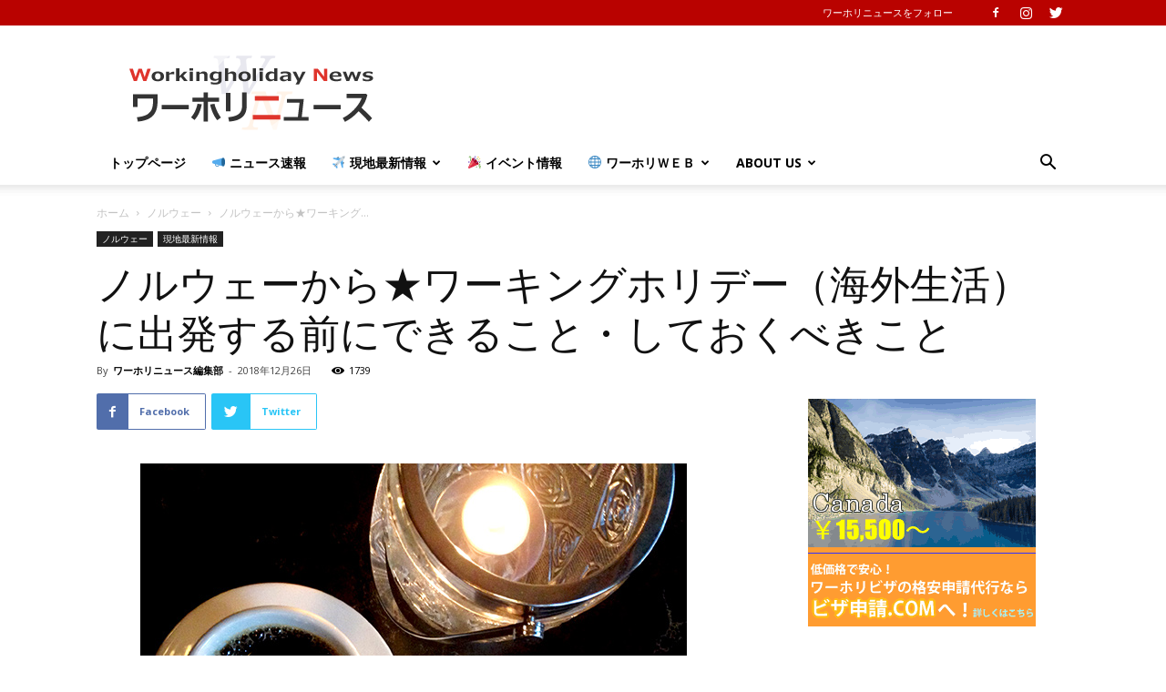

--- FILE ---
content_type: text/html; charset=UTF-8
request_url: https://workingholidaynews.com/norway/7783.html
body_size: 23562
content:
<!doctype html >
<!--[if IE 8]>    <html class="ie8" lang="en"> <![endif]-->
<!--[if IE 9]>    <html class="ie9" lang="en"> <![endif]-->
<!--[if gt IE 8]><!--> <html lang="ja"
	prefix="og: https://ogp.me/ns#" > <!--<![endif]-->
<head>
    
    <meta charset="UTF-8" />
    <meta name="viewport" content="width=device-width, initial-scale=1.0">
    <link rel="pingback" href="https://workingholidaynews.com/xmlrpc.php" />
    
		<!-- All in One SEO 4.1.5.3 -->
		<title>ノルウェーから★ワーキングホリデー（海外生活）に出発する前にできること・しておくべきこと | ノルウェー - ワーホリニュース </title>
		<meta name="robots" content="max-image-preview:large" />
		<link rel="canonical" href="https://workingholidaynews.com/norway/7783.html" />
		<meta property="og:locale" content="ja_JP" />
		<meta property="og:site_name" content="ワーホリニュース | 独立系ワーキングホリデー情報メデイア" />
		<meta property="og:type" content="article" />
		<meta property="og:title" content="ノルウェーから★ワーキングホリデー（海外生活）に出発する前にできること・しておくべきこと | ノルウェー - ワーホリニュース " />
		<meta property="og:url" content="https://workingholidaynews.com/norway/7783.html" />
		<meta property="article:published_time" content="2018-12-26T03:00:51+00:00" />
		<meta property="article:modified_time" content="2018-12-24T04:11:31+00:00" />
		<meta name="twitter:card" content="summary" />
		<meta name="twitter:domain" content="workingholidaynews.com" />
		<meta name="twitter:title" content="ノルウェーから★ワーキングホリデー（海外生活）に出発する前にできること・しておくべきこと | ノルウェー - ワーホリニュース " />
		<script type="application/ld+json" class="aioseo-schema">
			{"@context":"https:\/\/schema.org","@graph":[{"@type":"WebSite","@id":"https:\/\/workingholidaynews.com\/#website","url":"https:\/\/workingholidaynews.com\/","name":"\u30ef\u30fc\u30db\u30ea\u30cb\u30e5\u30fc\u30b9","description":"\u72ec\u7acb\u7cfb\u30ef\u30fc\u30ad\u30f3\u30b0\u30db\u30ea\u30c7\u30fc\u60c5\u5831\u30e1\u30c7\u30a4\u30a2","inLanguage":"ja","publisher":{"@id":"https:\/\/workingholidaynews.com\/#organization"}},{"@type":"Organization","@id":"https:\/\/workingholidaynews.com\/#organization","name":"\u30ef\u30fc\u30db\u30ea\u30cb\u30e5\u30fc\u30b9","url":"https:\/\/workingholidaynews.com\/"},{"@type":"BreadcrumbList","@id":"https:\/\/workingholidaynews.com\/norway\/7783.html#breadcrumblist","itemListElement":[{"@type":"ListItem","@id":"https:\/\/workingholidaynews.com\/#listItem","position":1,"item":{"@type":"WebPage","@id":"https:\/\/workingholidaynews.com\/","name":"\u30db\u30fc\u30e0","description":"\u30ef\u30fc\u30db\u30ea\u30cb\u30e5\u30fc\u30b9\u306f\u30ef\u30fc\u30ad\u30f3\u30b0\u30db\u30ea\u30c7\u30fc\u5c02\u9580\u306e\u30cb\u30e5\u30fc\u30b9\u30b5\u30a4\u30c8\u3067\u3059\u3002\u56fd\u5225\u306e\u30d3\u30b6\u60c5\u5831\u3084\u73fe\u5730\u751f\u6d3b\u60c5\u5831\u3001\u30ef\u30fc\u30ad\u30f3\u30b0\u30db\u30ea\u30c7\u30fc\u306b\u95a2\u3059\u308b\u30a4\u30d9\u30f3\u30c8\u3084\u30ad\u30e3\u30f3\u30da\u30fc\u30f3\u60c5\u5831\u3092\u914d\u4fe1\u3002\u30ef\u30fc\u30ad\u30f3\u30b0\u30db\u30ea\u30c7\u30fcSNS\u3084\u30ef\u30fc\u30db\u30ea\u4fdd\u967a\u306e\u7d39\u4ecb\u3002","url":"https:\/\/workingholidaynews.com\/"},"nextItem":"https:\/\/workingholidaynews.com\/norway\/#listItem"},{"@type":"ListItem","@id":"https:\/\/workingholidaynews.com\/norway\/#listItem","position":2,"item":{"@type":"WebPage","@id":"https:\/\/workingholidaynews.com\/norway\/","name":"\u30ce\u30eb\u30a6\u30a7\u30fc","url":"https:\/\/workingholidaynews.com\/norway\/"},"previousItem":"https:\/\/workingholidaynews.com\/#listItem"}]},{"@type":"Person","@id":"https:\/\/workingholidaynews.com\/author\/whic#author","url":"https:\/\/workingholidaynews.com\/author\/whic","name":"\u30ef\u30fc\u30db\u30ea\u30cb\u30e5\u30fc\u30b9\u7de8\u96c6\u90e8","image":{"@type":"ImageObject","@id":"https:\/\/workingholidaynews.com\/norway\/7783.html#authorImage","url":"https:\/\/secure.gravatar.com\/avatar\/2f822a3e8afe542c750b7fbe97c222bd?s=96&d=mm&r=g","width":96,"height":96,"caption":"\u30ef\u30fc\u30db\u30ea\u30cb\u30e5\u30fc\u30b9\u7de8\u96c6\u90e8"}},{"@type":"WebPage","@id":"https:\/\/workingholidaynews.com\/norway\/7783.html#webpage","url":"https:\/\/workingholidaynews.com\/norway\/7783.html","name":"\u30ce\u30eb\u30a6\u30a7\u30fc\u304b\u3089\u2605\u30ef\u30fc\u30ad\u30f3\u30b0\u30db\u30ea\u30c7\u30fc\uff08\u6d77\u5916\u751f\u6d3b\uff09\u306b\u51fa\u767a\u3059\u308b\u524d\u306b\u3067\u304d\u308b\u3053\u3068\u30fb\u3057\u3066\u304a\u304f\u3079\u304d\u3053\u3068 | \u30ce\u30eb\u30a6\u30a7\u30fc - \u30ef\u30fc\u30db\u30ea\u30cb\u30e5\u30fc\u30b9","inLanguage":"ja","isPartOf":{"@id":"https:\/\/workingholidaynews.com\/#website"},"breadcrumb":{"@id":"https:\/\/workingholidaynews.com\/norway\/7783.html#breadcrumblist"},"author":"https:\/\/workingholidaynews.com\/author\/whic#author","creator":"https:\/\/workingholidaynews.com\/author\/whic#author","image":{"@type":"ImageObject","@id":"https:\/\/workingholidaynews.com\/#mainImage","url":"https:\/\/workingholidaynews.com\/wp-content\/uploads\/2018\/12\/ii_jpz4hqdt2.jpg","width":600,"height":600},"primaryImageOfPage":{"@id":"https:\/\/workingholidaynews.com\/norway\/7783.html#mainImage"},"datePublished":"2018-12-26T03:00:51+00:00","dateModified":"2018-12-24T04:11:31+00:00"},{"@type":"Article","@id":"https:\/\/workingholidaynews.com\/norway\/7783.html#article","name":"\u30ce\u30eb\u30a6\u30a7\u30fc\u304b\u3089\u2605\u30ef\u30fc\u30ad\u30f3\u30b0\u30db\u30ea\u30c7\u30fc\uff08\u6d77\u5916\u751f\u6d3b\uff09\u306b\u51fa\u767a\u3059\u308b\u524d\u306b\u3067\u304d\u308b\u3053\u3068\u30fb\u3057\u3066\u304a\u304f\u3079\u304d\u3053\u3068 | \u30ce\u30eb\u30a6\u30a7\u30fc - \u30ef\u30fc\u30db\u30ea\u30cb\u30e5\u30fc\u30b9","inLanguage":"ja","headline":"\u30ce\u30eb\u30a6\u30a7\u30fc\u304b\u3089\u2605\u30ef\u30fc\u30ad\u30f3\u30b0\u30db\u30ea\u30c7\u30fc\uff08\u6d77\u5916\u751f\u6d3b\uff09\u306b\u51fa\u767a\u3059\u308b\u524d\u306b\u3067\u304d\u308b\u3053\u3068\u30fb\u3057\u3066\u304a\u304f\u3079\u304d\u3053\u3068","author":{"@id":"https:\/\/workingholidaynews.com\/author\/whic#author"},"publisher":{"@id":"https:\/\/workingholidaynews.com\/#organization"},"datePublished":"2018-12-26T03:00:51+00:00","dateModified":"2018-12-24T04:11:31+00:00","articleSection":"\u30ce\u30eb\u30a6\u30a7\u30fc, \u73fe\u5730\u6700\u65b0\u60c5\u5831, \u30ce\u30eb\u30a6\u30a7\u30fc, \u30ef\u30fc\u30db\u30ea\u751f\u6d3b\u60c5\u5831","mainEntityOfPage":{"@id":"https:\/\/workingholidaynews.com\/norway\/7783.html#webpage"},"isPartOf":{"@id":"https:\/\/workingholidaynews.com\/norway\/7783.html#webpage"},"image":{"@type":"ImageObject","@id":"https:\/\/workingholidaynews.com\/#articleImage","url":"https:\/\/workingholidaynews.com\/wp-content\/uploads\/2018\/12\/ii_jpz4hqdt2.jpg","width":600,"height":600}}]}
		</script>
		<!-- All in One SEO -->

<meta property="og:image" content="https://workingholidaynews.com/wp-content/uploads/2018/12/ii_jpz4hqdt2.jpg" /><link rel='dns-prefetch' href='//fonts.googleapis.com' />
<link rel='dns-prefetch' href='//s.w.org' />
<link rel="alternate" type="application/rss+xml" title="ワーホリニュース &raquo; フィード" href="https://workingholidaynews.com/feed" />
<link rel="alternate" type="application/rss+xml" title="ワーホリニュース &raquo; コメントフィード" href="https://workingholidaynews.com/comments/feed" />
		<script type="text/javascript">
			window._wpemojiSettings = {"baseUrl":"https:\/\/s.w.org\/images\/core\/emoji\/11.2.0\/72x72\/","ext":".png","svgUrl":"https:\/\/s.w.org\/images\/core\/emoji\/11.2.0\/svg\/","svgExt":".svg","source":{"concatemoji":"https:\/\/workingholidaynews.com\/wp-includes\/js\/wp-emoji-release.min.js?ver=5.1.21"}};
			!function(e,a,t){var n,r,o,i=a.createElement("canvas"),p=i.getContext&&i.getContext("2d");function s(e,t){var a=String.fromCharCode;p.clearRect(0,0,i.width,i.height),p.fillText(a.apply(this,e),0,0);e=i.toDataURL();return p.clearRect(0,0,i.width,i.height),p.fillText(a.apply(this,t),0,0),e===i.toDataURL()}function c(e){var t=a.createElement("script");t.src=e,t.defer=t.type="text/javascript",a.getElementsByTagName("head")[0].appendChild(t)}for(o=Array("flag","emoji"),t.supports={everything:!0,everythingExceptFlag:!0},r=0;r<o.length;r++)t.supports[o[r]]=function(e){if(!p||!p.fillText)return!1;switch(p.textBaseline="top",p.font="600 32px Arial",e){case"flag":return s([55356,56826,55356,56819],[55356,56826,8203,55356,56819])?!1:!s([55356,57332,56128,56423,56128,56418,56128,56421,56128,56430,56128,56423,56128,56447],[55356,57332,8203,56128,56423,8203,56128,56418,8203,56128,56421,8203,56128,56430,8203,56128,56423,8203,56128,56447]);case"emoji":return!s([55358,56760,9792,65039],[55358,56760,8203,9792,65039])}return!1}(o[r]),t.supports.everything=t.supports.everything&&t.supports[o[r]],"flag"!==o[r]&&(t.supports.everythingExceptFlag=t.supports.everythingExceptFlag&&t.supports[o[r]]);t.supports.everythingExceptFlag=t.supports.everythingExceptFlag&&!t.supports.flag,t.DOMReady=!1,t.readyCallback=function(){t.DOMReady=!0},t.supports.everything||(n=function(){t.readyCallback()},a.addEventListener?(a.addEventListener("DOMContentLoaded",n,!1),e.addEventListener("load",n,!1)):(e.attachEvent("onload",n),a.attachEvent("onreadystatechange",function(){"complete"===a.readyState&&t.readyCallback()})),(n=t.source||{}).concatemoji?c(n.concatemoji):n.wpemoji&&n.twemoji&&(c(n.twemoji),c(n.wpemoji)))}(window,document,window._wpemojiSettings);
		</script>
		<style type="text/css">
img.wp-smiley,
img.emoji {
	display: inline !important;
	border: none !important;
	box-shadow: none !important;
	height: 1em !important;
	width: 1em !important;
	margin: 0 .07em !important;
	vertical-align: -0.1em !important;
	background: none !important;
	padding: 0 !important;
}
</style>
	<link rel='stylesheet' id='wp-block-library-css'  href='https://workingholidaynews.com/wp-includes/css/dist/block-library/style.min.css?ver=5.1.21' type='text/css' media='all' />
<link rel='stylesheet' id='google-fonts-style-css'  href='https://fonts.googleapis.com/css?family=Open+Sans%3A300italic%2C400%2C400italic%2C600%2C600italic%2C700%7CRoboto%3A300%2C400%2C400italic%2C500%2C500italic%2C700%2C900&#038;ver=9.6.1' type='text/css' media='all' />
<link rel='stylesheet' id='td-theme-css'  href='https://workingholidaynews.com/wp-content/themes/Newspaper/style.css?ver=9.6.1' type='text/css' media='all' />
<link rel='stylesheet' id='td-theme-child-css'  href='https://workingholidaynews.com/wp-content/themes/Newspaper-child/style.css?ver=9.6.1c' type='text/css' media='all' />
<script type='text/javascript' src='https://workingholidaynews.com/wp-includes/js/jquery/jquery.js?ver=1.12.4'></script>
<script type='text/javascript' src='https://workingholidaynews.com/wp-includes/js/jquery/jquery-migrate.min.js?ver=1.4.1'></script>
<link rel='https://api.w.org/' href='https://workingholidaynews.com/wp-json/' />
<link rel="EditURI" type="application/rsd+xml" title="RSD" href="https://workingholidaynews.com/xmlrpc.php?rsd" />
<link rel="wlwmanifest" type="application/wlwmanifest+xml" href="https://workingholidaynews.com/wp-includes/wlwmanifest.xml" /> 
<link rel='prev' title='ワーキングホリデー（海外生活）に出発する前にしておいた方が良い３つのこと' href='https://workingholidaynews.com/local-news/7780.html' />
<link rel='next' title='ポーランドのワーホリ前に、少なくても英語力は身につけておいたほうがいい理由とは？' href='https://workingholidaynews.com/local-news/7786.html' />
<meta name="generator" content="WordPress 5.1.21" />
<link rel='shortlink' href='https://workingholidaynews.com/?p=7783' />
<link rel="alternate" type="application/json+oembed" href="https://workingholidaynews.com/wp-json/oembed/1.0/embed?url=https%3A%2F%2Fworkingholidaynews.com%2Fnorway%2F7783.html" />
<link rel="alternate" type="text/xml+oembed" href="https://workingholidaynews.com/wp-json/oembed/1.0/embed?url=https%3A%2F%2Fworkingholidaynews.com%2Fnorway%2F7783.html&#038;format=xml" />
<!--[if lt IE 9]><script src="https://cdnjs.cloudflare.com/ajax/libs/html5shiv/3.7.3/html5shiv.js"></script><![endif]-->
    
<!-- JS generated by theme -->

<script>
    
    

	    var tdBlocksArray = []; //here we store all the items for the current page

	    //td_block class - each ajax block uses a object of this class for requests
	    function tdBlock() {
		    this.id = '';
		    this.block_type = 1; //block type id (1-234 etc)
		    this.atts = '';
		    this.td_column_number = '';
		    this.td_current_page = 1; //
		    this.post_count = 0; //from wp
		    this.found_posts = 0; //from wp
		    this.max_num_pages = 0; //from wp
		    this.td_filter_value = ''; //current live filter value
		    this.is_ajax_running = false;
		    this.td_user_action = ''; // load more or infinite loader (used by the animation)
		    this.header_color = '';
		    this.ajax_pagination_infinite_stop = ''; //show load more at page x
	    }


        // td_js_generator - mini detector
        (function(){
            var htmlTag = document.getElementsByTagName("html")[0];

	        if ( navigator.userAgent.indexOf("MSIE 10.0") > -1 ) {
                htmlTag.className += ' ie10';
            }

            if ( !!navigator.userAgent.match(/Trident.*rv\:11\./) ) {
                htmlTag.className += ' ie11';
            }

	        if ( navigator.userAgent.indexOf("Edge") > -1 ) {
                htmlTag.className += ' ieEdge';
            }

            if ( /(iPad|iPhone|iPod)/g.test(navigator.userAgent) ) {
                htmlTag.className += ' td-md-is-ios';
            }

            var user_agent = navigator.userAgent.toLowerCase();
            if ( user_agent.indexOf("android") > -1 ) {
                htmlTag.className += ' td-md-is-android';
            }

            if ( -1 !== navigator.userAgent.indexOf('Mac OS X')  ) {
                htmlTag.className += ' td-md-is-os-x';
            }

            if ( /chrom(e|ium)/.test(navigator.userAgent.toLowerCase()) ) {
               htmlTag.className += ' td-md-is-chrome';
            }

            if ( -1 !== navigator.userAgent.indexOf('Firefox') ) {
                htmlTag.className += ' td-md-is-firefox';
            }

            if ( -1 !== navigator.userAgent.indexOf('Safari') && -1 === navigator.userAgent.indexOf('Chrome') ) {
                htmlTag.className += ' td-md-is-safari';
            }

            if( -1 !== navigator.userAgent.indexOf('IEMobile') ){
                htmlTag.className += ' td-md-is-iemobile';
            }

        })();




        var tdLocalCache = {};

        ( function () {
            "use strict";

            tdLocalCache = {
                data: {},
                remove: function (resource_id) {
                    delete tdLocalCache.data[resource_id];
                },
                exist: function (resource_id) {
                    return tdLocalCache.data.hasOwnProperty(resource_id) && tdLocalCache.data[resource_id] !== null;
                },
                get: function (resource_id) {
                    return tdLocalCache.data[resource_id];
                },
                set: function (resource_id, cachedData) {
                    tdLocalCache.remove(resource_id);
                    tdLocalCache.data[resource_id] = cachedData;
                }
            };
        })();

    
    
var td_viewport_interval_list=[{"limitBottom":767,"sidebarWidth":228},{"limitBottom":1018,"sidebarWidth":300},{"limitBottom":1140,"sidebarWidth":324}];
var td_animation_stack_effect="type0";
var tds_animation_stack=true;
var td_animation_stack_specific_selectors=".entry-thumb, img";
var td_animation_stack_general_selectors=".td-animation-stack img, .td-animation-stack .entry-thumb, .post img";
var td_ajax_url="https:\/\/workingholidaynews.com\/wp-admin\/admin-ajax.php?td_theme_name=Newspaper&v=9.6.1";
var td_get_template_directory_uri="https:\/\/workingholidaynews.com\/wp-content\/themes\/Newspaper";
var tds_snap_menu="smart_snap_mobile";
var tds_logo_on_sticky="";
var tds_header_style="";
var td_please_wait="\u304a\u5f85\u3061\u304f\u3060\u3055\u3044";
var td_email_user_pass_incorrect="\u30e6\u30fc\u30b6\u30fc\u304b\u30d1\u30b9\u30ef\u30fc\u30c9\u304c\u9593\u9055\u3063\u3066\u307e\u3059\uff01";
var td_email_user_incorrect="E\u30e1\u30fc\u30eb\u304b\u30e6\u30fc\u30b6\u540d\u304c\u9593\u9055\u3063\u3066\u307e\u3059\uff01";
var td_email_incorrect="E\u30e1\u30fc\u30eb\u304c\u9593\u9055\u3063\u3066\u307e\u3059\uff01";
var tds_more_articles_on_post_enable="";
var tds_more_articles_on_post_time_to_wait="";
var tds_more_articles_on_post_pages_distance_from_top=0;
var tds_theme_color_site_wide="#b90200";
var tds_smart_sidebar="";
var tdThemeName="Newspaper";
var td_magnific_popup_translation_tPrev="\u524d\uff08\u5de6\u30a2\u30ed\u30fc\u3000\u30ad\u30fc\uff09";
var td_magnific_popup_translation_tNext="\u6b21\uff08\u53f3\u30a2\u30ed\u30fc\u3000\u30ad\u30fc\uff09";
var td_magnific_popup_translation_tCounter="\uff05curr%\u306e\uff05total\uff05";
var td_magnific_popup_translation_ajax_tError="\uff05url%\u306e\u30b3\u30f3\u30c6\u30f3\u30c4\u306f\u30ed\u30fc\u30c9\u3067\u304d\u307e\u305b\u3093\u3067\u3057\u305f\u3002";
var td_magnific_popup_translation_image_tError="#\uff05curr%\u304b\u3089\u306e\u753b\u50cf\u306f\u30ed\u30fc\u30c9\u3067\u304d\u307e\u305b\u3093\u3067\u3057\u305f\u3002";
var tdDateNamesI18n={"month_names":["1\u6708","2\u6708","3\u6708","4\u6708","5\u6708","6\u6708","7\u6708","8\u6708","9\u6708","10\u6708","11\u6708","12\u6708"],"month_names_short":["1\u6708","2\u6708","3\u6708","4\u6708","5\u6708","6\u6708","7\u6708","8\u6708","9\u6708","10\u6708","11\u6708","12\u6708"],"day_names":["\u65e5\u66dc\u65e5","\u6708\u66dc\u65e5","\u706b\u66dc\u65e5","\u6c34\u66dc\u65e5","\u6728\u66dc\u65e5","\u91d1\u66dc\u65e5","\u571f\u66dc\u65e5"],"day_names_short":["\u65e5","\u6708","\u706b","\u6c34","\u6728","\u91d1","\u571f"]};
var td_ad_background_click_link="";
var td_ad_background_click_target="";
</script>

<!-- Global site tag (gtag.js) - Google Analytics -->
<script async src="https://www.googletagmanager.com/gtag/js?id=UA-1098619-2"></script>
<script>
  window.dataLayer = window.dataLayer || [];
  function gtag(){dataLayer.push(arguments);}
  gtag('js', new Date());

  gtag('config', 'UA-1098619-2');
</script>

<script type="application/ld+json">
    {
        "@context": "http://schema.org",
        "@type": "BreadcrumbList",
        "itemListElement": [
            {
                "@type": "ListItem",
                "position": 1,
                "item": {
                    "@type": "WebSite",
                    "@id": "https://workingholidaynews.com/",
                    "name": "ホーム"
                }
            },
            {
                "@type": "ListItem",
                "position": 2,
                    "item": {
                    "@type": "WebPage",
                    "@id": "https://workingholidaynews.com/category/norway",
                    "name": "ノルウェー"
                }
            }
            ,{
                "@type": "ListItem",
                "position": 3,
                    "item": {
                    "@type": "WebPage",
                    "@id": "https://workingholidaynews.com/norway/7783.html",
                    "name": "ノルウェーから★ワーキング..."                                
                }
            }    
        ]
    }
</script>
<link rel="icon" href="https://workingholidaynews.com/wp-content/uploads/2016/02/N-fabicon144a.png" sizes="32x32" />
<link rel="icon" href="https://workingholidaynews.com/wp-content/uploads/2016/02/N-fabicon144a.png" sizes="192x192" />
<link rel="apple-touch-icon-precomposed" href="https://workingholidaynews.com/wp-content/uploads/2016/02/N-fabicon144a.png" />
<meta name="msapplication-TileImage" content="https://workingholidaynews.com/wp-content/uploads/2016/02/N-fabicon144a.png" />
</head>

<body class="post-template-default single single-post postid-7783 single-format-standard  global-block-template-1 single_template_2 td-animation-stack-type0 td-boxed-layout" itemscope="itemscope" itemtype="https://schema.org/WebPage">

        <div class="td-scroll-up"><i class="td-icon-menu-up"></i></div>
    
    <div class="td-menu-background"></div>
<div id="td-mobile-nav">
    <div class="td-mobile-container">
        <!-- mobile menu top section -->
        <div class="td-menu-socials-wrap">
            <!-- socials -->
            <div class="td-menu-socials">
                
        <span class="td-social-icon-wrap">
            <a target="_blank" href="https://www.facebook.com/workingholidaynews/" title="Facebook">
                <i class="td-icon-font td-icon-facebook"></i>
            </a>
        </span>
        <span class="td-social-icon-wrap">
            <a target="_blank" href="https://www.instagram.com/workingholidaynews/" title="Instagram">
                <i class="td-icon-font td-icon-instagram"></i>
            </a>
        </span>
        <span class="td-social-icon-wrap">
            <a target="_blank" href="https://twitter.com/workingholidays" title="Twitter">
                <i class="td-icon-font td-icon-twitter"></i>
            </a>
        </span>            </div>
            <!-- close button -->
            <div class="td-mobile-close">
                <a href="#"><i class="td-icon-close-mobile"></i></a>
            </div>
        </div>

        <!-- login section -->
        
        <!-- menu section -->
        <div class="td-mobile-content">
            <div class="menu-workingholiday-desktop-container"><ul id="menu-workingholiday-desktop" class="td-mobile-main-menu"><li id="menu-item-8199" class="menu-item menu-item-type-custom menu-item-object-custom menu-item-home menu-item-first menu-item-8199"><a href="https://workingholidaynews.com/">トップページ</a></li>
<li id="menu-item-8200" class="menu-item menu-item-type-taxonomy menu-item-object-category menu-item-8200"><a href="https://workingholidaynews.com/category/breaking-news">&#x1f4e3; ニュース速報</a></li>
<li id="menu-item-8203" class="menu-item menu-item-type-taxonomy menu-item-object-category current-post-ancestor current-menu-parent current-post-parent menu-item-has-children menu-item-8203"><a href="https://workingholidaynews.com/category/local-news">&#x2708;&#xfe0f; 現地最新情報<i class="td-icon-menu-right td-element-after"></i></a>
<ul class="sub-menu">
	<li id="menu-item-8204" class="menu-item menu-item-type-taxonomy menu-item-object-category menu-item-8204"><a href="https://workingholidaynews.com/category/australia">&#x1f1e6;&#x1f1fa; オーストラリア</a></li>
	<li id="menu-item-8205" class="menu-item menu-item-type-taxonomy menu-item-object-category menu-item-8205"><a href="https://workingholidaynews.com/category/newzealand">&#x1f1f3;&#x1f1ff; ニュージーランド</a></li>
	<li id="menu-item-8206" class="menu-item menu-item-type-taxonomy menu-item-object-category menu-item-8206"><a href="https://workingholidaynews.com/category/canada">&#x1f1e8;&#x1f1e6; カナダ</a></li>
	<li id="menu-item-8207" class="menu-item menu-item-type-taxonomy menu-item-object-category menu-item-8207"><a href="https://workingholidaynews.com/category/unitedkingdom">&#x1f1ec;&#x1f1e7; イギリス</a></li>
	<li id="menu-item-8208" class="menu-item menu-item-type-taxonomy menu-item-object-category menu-item-8208"><a href="https://workingholidaynews.com/category/france">&#x1f1eb;&#x1f1f7; フランス</a></li>
	<li id="menu-item-8209" class="menu-item menu-item-type-taxonomy menu-item-object-category menu-item-8209"><a href="https://workingholidaynews.com/category/germany">&#x1f1e9;&#x1f1ea; ドイツ</a></li>
	<li id="menu-item-8210" class="menu-item menu-item-type-taxonomy menu-item-object-category menu-item-8210"><a href="https://workingholidaynews.com/category/austria">&#x1f1e6;&#x1f1f9; オーストリア</a></li>
	<li id="menu-item-8211" class="menu-item menu-item-type-taxonomy menu-item-object-category menu-item-8211"><a href="https://workingholidaynews.com/category/ireland">&#x1f1ee;&#x1f1ea; アイルランド</a></li>
	<li id="menu-item-8212" class="menu-item menu-item-type-taxonomy menu-item-object-category menu-item-8212"><a href="https://workingholidaynews.com/category/denmark">&#x1f1e9;&#x1f1f0; デンマーク</a></li>
	<li id="menu-item-8213" class="menu-item menu-item-type-taxonomy menu-item-object-category current-post-ancestor current-menu-parent current-post-parent menu-item-8213"><a href="https://workingholidaynews.com/category/norway">&#x1f1f3;&#x1f1f4; ノルウェー</a></li>
	<li id="menu-item-8214" class="menu-item menu-item-type-taxonomy menu-item-object-category menu-item-8214"><a href="https://workingholidaynews.com/category/poland">&#x1f1f5;&#x1f1f1; ポーランド</a></li>
	<li id="menu-item-8215" class="menu-item menu-item-type-taxonomy menu-item-object-category menu-item-8215"><a href="https://workingholidaynews.com/category/slovak">&#x1f1f8;&#x1f1f0; スロバキア</a></li>
	<li id="menu-item-9792" class="menu-item menu-item-type-taxonomy menu-item-object-category menu-item-9792"><a href="https://workingholidaynews.com/category/lietuva">&#x1f1f1;&#x1f1f9;リトアニア</a></li>
	<li id="menu-item-8217" class="menu-item menu-item-type-taxonomy menu-item-object-category menu-item-8217"><a href="https://workingholidaynews.com/category/portugal">&#x1f1f5;&#x1f1f9; ポルトガル</a></li>
	<li id="menu-item-8220" class="menu-item menu-item-type-taxonomy menu-item-object-category menu-item-8220"><a href="https://workingholidaynews.com/category/taiwan">&#x1f1f9;&#x1f1fc; タイワン／台湾</a></li>
	<li id="menu-item-8221" class="menu-item menu-item-type-taxonomy menu-item-object-category menu-item-8221"><a href="https://workingholidaynews.com/category/korea">&#x1f1f0;&#x1f1f7; コリア／韓国</a></li>
	<li id="menu-item-8222" class="menu-item menu-item-type-taxonomy menu-item-object-category menu-item-8222"><a href="https://workingholidaynews.com/category/hongkong">&#x1f1ed;&#x1f1f0; ホンコン／香港</a></li>
</ul>
</li>
<li id="menu-item-8201" class="menu-item menu-item-type-taxonomy menu-item-object-category menu-item-8201"><a href="https://workingholidaynews.com/category/campaign">&#x1f389; イベント情報</a></li>
<li id="menu-item-8223" class="menu-item menu-item-type-custom menu-item-object-custom menu-item-has-children menu-item-8223"><a href="https://www.whic.jp/">&#x1f310; ワーホリＷＥＢ<i class="td-icon-menu-right td-element-after"></i></a>
<ul class="sub-menu">
	<li id="menu-item-8224" class="menu-item menu-item-type-custom menu-item-object-custom menu-item-8224"><a href="https://www.whic.jp/">ワーホリ基本情報</a></li>
	<li id="menu-item-8225" class="menu-item menu-item-type-custom menu-item-object-custom menu-item-8225"><a href="https://www.whic.jp/australia/オーストラリアのワーキングホリデー">オーストラリア</a></li>
	<li id="menu-item-8226" class="menu-item menu-item-type-custom menu-item-object-custom menu-item-8226"><a href="https://www.whic.jp/newzealand/ニュージーランドのワーキングホリデー">ニュージーランド</a></li>
	<li id="menu-item-8227" class="menu-item menu-item-type-custom menu-item-object-custom menu-item-8227"><a href="https://www.whic.jp/canada/カナダのワーキングホリデー">カナダ</a></li>
	<li id="menu-item-8228" class="menu-item menu-item-type-custom menu-item-object-custom menu-item-8228"><a href="https://www.whic.jp/unitedkingdom/イギリスのワーキングホリデー">イギリス</a></li>
	<li id="menu-item-8229" class="menu-item menu-item-type-custom menu-item-object-custom menu-item-8229"><a href="https://www.whic.jp/france/フランスのワーキングホリデー">フランス</a></li>
	<li id="menu-item-8230" class="menu-item menu-item-type-custom menu-item-object-custom menu-item-8230"><a href="https://www.whic.jp/germany/ドイツのワーキングホリデー">ドイツ</a></li>
	<li id="menu-item-8231" class="menu-item menu-item-type-custom menu-item-object-custom menu-item-8231"><a href="https://www.whic.jp/ireland/アイルランドのワーキングホリデー">アイルランド</a></li>
	<li id="menu-item-8232" class="menu-item menu-item-type-custom menu-item-object-custom menu-item-8232"><a href="https://www.whic.jp/denmark/デンマークのワーキングホリデー">デンマーク</a></li>
	<li id="menu-item-8233" class="menu-item menu-item-type-custom menu-item-object-custom menu-item-8233"><a href="https://www.whic.jp/norway/ノルウェーのワーキングホリデー">ノルウェー</a></li>
	<li id="menu-item-8234" class="menu-item menu-item-type-custom menu-item-object-custom menu-item-8234"><a href="https://www.whic.jp/korea/韓国のワーキングホリデー">韓国</a></li>
	<li id="menu-item-8235" class="menu-item menu-item-type-custom menu-item-object-custom menu-item-8235"><a href="https://www.whic.jp/taiwan/台湾のワーキングホリデー">台湾</a></li>
	<li id="menu-item-8236" class="menu-item menu-item-type-custom menu-item-object-custom menu-item-8236"><a href="https://www.whic.jp/hongkong/香港のワーキングホリデー">香港</a></li>
</ul>
</li>
<li id="menu-item-8237" class="menu-item menu-item-type-custom menu-item-object-custom menu-item-has-children menu-item-8237"><a href="http://www.whic.jp/ワーホリニュースグループ会社概要">About Us<i class="td-icon-menu-right td-element-after"></i></a>
<ul class="sub-menu">
	<li id="menu-item-8238" class="menu-item menu-item-type-custom menu-item-object-custom menu-item-8238"><a href="https://www.facebook.com/WorkingHolidaySNS">ワーキングホリデーＳＮＳ</a></li>
	<li id="menu-item-8239" class="menu-item menu-item-type-custom menu-item-object-custom menu-item-8239"><a href="https://www.whic.jp/wacs/">「くちコミ」エージェントガイド</a></li>
	<li id="menu-item-8240" class="menu-item menu-item-type-custom menu-item-object-custom menu-item-8240"><a href="https://hoken.whic.jp">ワーキングホリデー保険キット</a></li>
	<li id="menu-item-8241" class="menu-item menu-item-type-post_type menu-item-object-page menu-item-8241"><a href="https://workingholidaynews.com/ad">「イベント・キャンペーン情報」募集</a></li>
	<li id="menu-item-8242" class="menu-item menu-item-type-post_type menu-item-object-page menu-item-8242"><a href="https://workingholidaynews.com/ad2">広告募集のお知らせ</a></li>
	<li id="menu-item-8243" class="menu-item menu-item-type-post_type menu-item-object-page menu-item-8243"><a href="https://workingholidaynews.com/writer">ライター募集のお知らせ</a></li>
	<li id="menu-item-8244" class="menu-item menu-item-type-custom menu-item-object-custom menu-item-8244"><a href="https://www.whic.jp/ワーホリニュースグループ会社概要">会社概要</a></li>
	<li id="menu-item-8245" class="menu-item menu-item-type-custom menu-item-object-custom menu-item-8245"><a href="https://www.whic.jp/お問い合わせフォーム">Contact Us</a></li>
</ul>
</li>
</ul></div>        </div>
    </div>

    <!-- register/login section -->
    </div>    <div class="td-search-background"></div>
<div class="td-search-wrap-mob">
	<div class="td-drop-down-search" aria-labelledby="td-header-search-button">
		<form method="get" class="td-search-form" action="https://workingholidaynews.com/">
			<!-- close button -->
			<div class="td-search-close">
				<a href="#"><i class="td-icon-close-mobile"></i></a>
			</div>
			<div role="search" class="td-search-input">
				<span>検索</span>
				<input id="td-header-search-mob" type="text" value="" name="s" autocomplete="off" />
			</div>
		</form>
		<div id="td-aj-search-mob"></div>
	</div>
</div>

    <style>
        @media (max-width: 767px) {
            .td-header-desktop-wrap {
                display: none;
            }
        }
        @media (min-width: 767px) {
            .td-header-mobile-wrap {
                display: none;
            }
        }
    </style>
    
    <div id="td-outer-wrap" class="td-theme-wrap">
    
        
            <div class="tdc-header-wrap ">

            <!--
Header style 1
-->


<div class="td-header-wrap td-header-style-1 ">
    
    <div class="td-header-top-menu-full td-container-wrap td_stretch_container">
        <div class="td-container td-header-row td-header-top-menu">
            
    <div class="top-bar-style-4">
        <div class="td-header-sp-top-widget">
    
    
        
        <span class="td-social-icon-wrap">
            <a target="_blank" href="https://www.facebook.com/workingholidaynews/" title="Facebook">
                <i class="td-icon-font td-icon-facebook"></i>
            </a>
        </span>
        <span class="td-social-icon-wrap">
            <a target="_blank" href="https://www.instagram.com/workingholidaynews/" title="Instagram">
                <i class="td-icon-font td-icon-instagram"></i>
            </a>
        </span>
        <span class="td-social-icon-wrap">
            <a target="_blank" href="https://twitter.com/workingholidays" title="Twitter">
                <i class="td-icon-font td-icon-twitter"></i>
            </a>
        </span>    </div>        
<div class="td-header-sp-top-menu">


	<div class="menu-top-container"><ul id="menu-top-header-menu" class="top-header-menu"><li id="menu-item-7472" class="unclickable menu-item menu-item-type-custom menu-item-object-custom menu-item-first td-menu-item td-normal-menu menu-item-7472"><a>ワーホリニュースをフォロー</a></li>
</ul></div></div>
    </div>

<!-- LOGIN MODAL -->
        </div>
    </div>

    <div class="td-banner-wrap-full td-logo-wrap-full td-container-wrap td_stretch_container">
        <div class="td-container td-header-row td-header-header">
            <div class="td-header-sp-logo">
                        <a class="td-main-logo" href="https://workingholidaynews.com/">
            <img class="td-retina-data" data-retina="https://workingholidaynews.com/wp-content/uploads/2016/04/logo-pc-544x180.png" src="https://workingholidaynews.com/wp-content/uploads/2016/04/logo-pc-272x90.png" alt=""/>
            <span class="td-visual-hidden">ワーホリニュース</span>
        </a>
                </div>
                            <div class="td-header-sp-recs">
                    <div class="td-header-rec-wrap">
    
 <!-- A generated by theme --> 

<script async src="//pagead2.googlesyndication.com/pagead/js/adsbygoogle.js"></script><div class="td-g-rec td-g-rec-id-header td_uid_1_6972d7eec01ff_rand td_block_template_1 ">

<style>
/* custom css */
.td_uid_1_6972d7eec01ff_rand.td-a-rec-img {
				    text-align: left;
				}
				.td_uid_1_6972d7eec01ff_rand.td-a-rec-img img {
                    margin: 0 auto 0 0;
                }
</style><script type="text/javascript">
var td_screen_width = window.innerWidth;

                    if ( td_screen_width >= 1140 ) {
                        /* large monitors */
                        document.write('<ins class="adsbygoogle" style="display:inline-block;width:728px;height:90px" data-ad-client="ca-pub-2695065901960462" data-ad-slot="1399782207"></ins>');
                        (adsbygoogle = window.adsbygoogle || []).push({});
                    }
            
	                    if ( td_screen_width >= 1019  && td_screen_width < 1140 ) {
	                        /* landscape tablets */
                        document.write('<ins class="adsbygoogle" style="display:inline-block;width:468px;height:60px" data-ad-client="ca-pub-2695065901960462" data-ad-slot="1399782207"></ins>');
	                        (adsbygoogle = window.adsbygoogle || []).push({});
	                    }
	                
                    if ( td_screen_width >= 768  && td_screen_width < 1019 ) {
                        /* portrait tablets */
                        document.write('<ins class="adsbygoogle" style="display:inline-block;width:468px;height:60px" data-ad-client="ca-pub-2695065901960462" data-ad-slot="1399782207"></ins>');
                        (adsbygoogle = window.adsbygoogle || []).push({});
                    }
                
                    if ( td_screen_width < 768 ) {
                        /* Phones */
                        document.write('<ins class="adsbygoogle" style="display:inline-block;width:320px;height:50px" data-ad-client="ca-pub-2695065901960462" data-ad-slot="1399782207"></ins>');
                        (adsbygoogle = window.adsbygoogle || []).push({});
                    }
                </script>
</div>

 <!-- end A --> 


</div>                </div>
                    </div>
    </div>

    <div class="td-header-menu-wrap-full td-container-wrap td_stretch_container">
        
        <div class="td-header-menu-wrap td-header-gradient ">
            <div class="td-container td-header-row td-header-main-menu">
                <div id="td-header-menu" role="navigation">
    <div id="td-top-mobile-toggle"><a href="#"><i class="td-icon-font td-icon-mobile"></i></a></div>
    <div class="td-main-menu-logo td-logo-in-header">
        		<a class="td-mobile-logo td-sticky-disable" href="https://workingholidaynews.com/">
			<img class="td-retina-data" data-retina="https://workingholidaynews.com/wp-content/uploads/2016/04/logo-mo-280x96.png" src="https://workingholidaynews.com/wp-content/uploads/2016/04/logo-mo-140x48.png" alt=""/>
		</a>
			<a class="td-header-logo td-sticky-disable" href="https://workingholidaynews.com/">
			<img class="td-retina-data" data-retina="https://workingholidaynews.com/wp-content/uploads/2016/04/logo-pc-544x180.png" src="https://workingholidaynews.com/wp-content/uploads/2016/04/logo-pc-272x90.png" alt=""/>
		</a>
	    </div>
    <div class="menu-workingholiday-desktop-container"><ul id="menu-workingholiday-desktop-1" class="sf-menu"><li class="menu-item menu-item-type-custom menu-item-object-custom menu-item-home menu-item-first td-menu-item td-normal-menu menu-item-8199"><a href="https://workingholidaynews.com/">トップページ</a></li>
<li class="menu-item menu-item-type-taxonomy menu-item-object-category td-menu-item td-normal-menu menu-item-8200"><a href="https://workingholidaynews.com/category/breaking-news">&#x1f4e3; ニュース速報</a></li>
<li class="menu-item menu-item-type-taxonomy menu-item-object-category current-post-ancestor current-menu-parent current-post-parent menu-item-has-children td-menu-item td-normal-menu menu-item-8203"><a href="https://workingholidaynews.com/category/local-news">&#x2708;&#xfe0f; 現地最新情報</a>
<ul class="sub-menu">
	<li class="menu-item menu-item-type-taxonomy menu-item-object-category td-menu-item td-normal-menu menu-item-8204"><a href="https://workingholidaynews.com/category/australia">&#x1f1e6;&#x1f1fa; オーストラリア</a></li>
	<li class="menu-item menu-item-type-taxonomy menu-item-object-category td-menu-item td-normal-menu menu-item-8205"><a href="https://workingholidaynews.com/category/newzealand">&#x1f1f3;&#x1f1ff; ニュージーランド</a></li>
	<li class="menu-item menu-item-type-taxonomy menu-item-object-category td-menu-item td-normal-menu menu-item-8206"><a href="https://workingholidaynews.com/category/canada">&#x1f1e8;&#x1f1e6; カナダ</a></li>
	<li class="menu-item menu-item-type-taxonomy menu-item-object-category td-menu-item td-normal-menu menu-item-8207"><a href="https://workingholidaynews.com/category/unitedkingdom">&#x1f1ec;&#x1f1e7; イギリス</a></li>
	<li class="menu-item menu-item-type-taxonomy menu-item-object-category td-menu-item td-normal-menu menu-item-8208"><a href="https://workingholidaynews.com/category/france">&#x1f1eb;&#x1f1f7; フランス</a></li>
	<li class="menu-item menu-item-type-taxonomy menu-item-object-category td-menu-item td-normal-menu menu-item-8209"><a href="https://workingholidaynews.com/category/germany">&#x1f1e9;&#x1f1ea; ドイツ</a></li>
	<li class="menu-item menu-item-type-taxonomy menu-item-object-category td-menu-item td-normal-menu menu-item-8210"><a href="https://workingholidaynews.com/category/austria">&#x1f1e6;&#x1f1f9; オーストリア</a></li>
	<li class="menu-item menu-item-type-taxonomy menu-item-object-category td-menu-item td-normal-menu menu-item-8211"><a href="https://workingholidaynews.com/category/ireland">&#x1f1ee;&#x1f1ea; アイルランド</a></li>
	<li class="menu-item menu-item-type-taxonomy menu-item-object-category td-menu-item td-normal-menu menu-item-8212"><a href="https://workingholidaynews.com/category/denmark">&#x1f1e9;&#x1f1f0; デンマーク</a></li>
	<li class="menu-item menu-item-type-taxonomy menu-item-object-category current-post-ancestor current-menu-parent current-post-parent td-menu-item td-normal-menu menu-item-8213"><a href="https://workingholidaynews.com/category/norway">&#x1f1f3;&#x1f1f4; ノルウェー</a></li>
	<li class="menu-item menu-item-type-taxonomy menu-item-object-category td-menu-item td-normal-menu menu-item-8214"><a href="https://workingholidaynews.com/category/poland">&#x1f1f5;&#x1f1f1; ポーランド</a></li>
	<li class="menu-item menu-item-type-taxonomy menu-item-object-category td-menu-item td-normal-menu menu-item-8215"><a href="https://workingholidaynews.com/category/slovak">&#x1f1f8;&#x1f1f0; スロバキア</a></li>
	<li class="menu-item menu-item-type-taxonomy menu-item-object-category td-menu-item td-normal-menu menu-item-9792"><a href="https://workingholidaynews.com/category/lietuva">&#x1f1f1;&#x1f1f9;リトアニア</a></li>
	<li class="menu-item menu-item-type-taxonomy menu-item-object-category td-menu-item td-normal-menu menu-item-8217"><a href="https://workingholidaynews.com/category/portugal">&#x1f1f5;&#x1f1f9; ポルトガル</a></li>
	<li class="menu-item menu-item-type-taxonomy menu-item-object-category td-menu-item td-normal-menu menu-item-8220"><a href="https://workingholidaynews.com/category/taiwan">&#x1f1f9;&#x1f1fc; タイワン／台湾</a></li>
	<li class="menu-item menu-item-type-taxonomy menu-item-object-category td-menu-item td-normal-menu menu-item-8221"><a href="https://workingholidaynews.com/category/korea">&#x1f1f0;&#x1f1f7; コリア／韓国</a></li>
	<li class="menu-item menu-item-type-taxonomy menu-item-object-category td-menu-item td-normal-menu menu-item-8222"><a href="https://workingholidaynews.com/category/hongkong">&#x1f1ed;&#x1f1f0; ホンコン／香港</a></li>
</ul>
</li>
<li class="menu-item menu-item-type-taxonomy menu-item-object-category td-menu-item td-normal-menu menu-item-8201"><a href="https://workingholidaynews.com/category/campaign">&#x1f389; イベント情報</a></li>
<li class="menu-item menu-item-type-custom menu-item-object-custom menu-item-has-children td-menu-item td-normal-menu menu-item-8223"><a href="https://www.whic.jp/">&#x1f310; ワーホリＷＥＢ</a>
<ul class="sub-menu">
	<li class="menu-item menu-item-type-custom menu-item-object-custom td-menu-item td-normal-menu menu-item-8224"><a href="https://www.whic.jp/">ワーホリ基本情報</a></li>
	<li class="menu-item menu-item-type-custom menu-item-object-custom td-menu-item td-normal-menu menu-item-8225"><a href="https://www.whic.jp/australia/オーストラリアのワーキングホリデー">オーストラリア</a></li>
	<li class="menu-item menu-item-type-custom menu-item-object-custom td-menu-item td-normal-menu menu-item-8226"><a href="https://www.whic.jp/newzealand/ニュージーランドのワーキングホリデー">ニュージーランド</a></li>
	<li class="menu-item menu-item-type-custom menu-item-object-custom td-menu-item td-normal-menu menu-item-8227"><a href="https://www.whic.jp/canada/カナダのワーキングホリデー">カナダ</a></li>
	<li class="menu-item menu-item-type-custom menu-item-object-custom td-menu-item td-normal-menu menu-item-8228"><a href="https://www.whic.jp/unitedkingdom/イギリスのワーキングホリデー">イギリス</a></li>
	<li class="menu-item menu-item-type-custom menu-item-object-custom td-menu-item td-normal-menu menu-item-8229"><a href="https://www.whic.jp/france/フランスのワーキングホリデー">フランス</a></li>
	<li class="menu-item menu-item-type-custom menu-item-object-custom td-menu-item td-normal-menu menu-item-8230"><a href="https://www.whic.jp/germany/ドイツのワーキングホリデー">ドイツ</a></li>
	<li class="menu-item menu-item-type-custom menu-item-object-custom td-menu-item td-normal-menu menu-item-8231"><a href="https://www.whic.jp/ireland/アイルランドのワーキングホリデー">アイルランド</a></li>
	<li class="menu-item menu-item-type-custom menu-item-object-custom td-menu-item td-normal-menu menu-item-8232"><a href="https://www.whic.jp/denmark/デンマークのワーキングホリデー">デンマーク</a></li>
	<li class="menu-item menu-item-type-custom menu-item-object-custom td-menu-item td-normal-menu menu-item-8233"><a href="https://www.whic.jp/norway/ノルウェーのワーキングホリデー">ノルウェー</a></li>
	<li class="menu-item menu-item-type-custom menu-item-object-custom td-menu-item td-normal-menu menu-item-8234"><a href="https://www.whic.jp/korea/韓国のワーキングホリデー">韓国</a></li>
	<li class="menu-item menu-item-type-custom menu-item-object-custom td-menu-item td-normal-menu menu-item-8235"><a href="https://www.whic.jp/taiwan/台湾のワーキングホリデー">台湾</a></li>
	<li class="menu-item menu-item-type-custom menu-item-object-custom td-menu-item td-normal-menu menu-item-8236"><a href="https://www.whic.jp/hongkong/香港のワーキングホリデー">香港</a></li>
</ul>
</li>
<li class="menu-item menu-item-type-custom menu-item-object-custom menu-item-has-children td-menu-item td-normal-menu menu-item-8237"><a href="http://www.whic.jp/ワーホリニュースグループ会社概要">About Us</a>
<ul class="sub-menu">
	<li class="menu-item menu-item-type-custom menu-item-object-custom td-menu-item td-normal-menu menu-item-8238"><a href="https://www.facebook.com/WorkingHolidaySNS">ワーキングホリデーＳＮＳ</a></li>
	<li class="menu-item menu-item-type-custom menu-item-object-custom td-menu-item td-normal-menu menu-item-8239"><a href="https://www.whic.jp/wacs/">「くちコミ」エージェントガイド</a></li>
	<li class="menu-item menu-item-type-custom menu-item-object-custom td-menu-item td-normal-menu menu-item-8240"><a href="https://hoken.whic.jp">ワーキングホリデー保険キット</a></li>
	<li class="menu-item menu-item-type-post_type menu-item-object-page td-menu-item td-normal-menu menu-item-8241"><a href="https://workingholidaynews.com/ad">「イベント・キャンペーン情報」募集</a></li>
	<li class="menu-item menu-item-type-post_type menu-item-object-page td-menu-item td-normal-menu menu-item-8242"><a href="https://workingholidaynews.com/ad2">広告募集のお知らせ</a></li>
	<li class="menu-item menu-item-type-post_type menu-item-object-page td-menu-item td-normal-menu menu-item-8243"><a href="https://workingholidaynews.com/writer">ライター募集のお知らせ</a></li>
	<li class="menu-item menu-item-type-custom menu-item-object-custom td-menu-item td-normal-menu menu-item-8244"><a href="https://www.whic.jp/ワーホリニュースグループ会社概要">会社概要</a></li>
	<li class="menu-item menu-item-type-custom menu-item-object-custom td-menu-item td-normal-menu menu-item-8245"><a href="https://www.whic.jp/お問い合わせフォーム">Contact Us</a></li>
</ul>
</li>
</ul></div></div>


    <div class="header-search-wrap">
        <div class="td-search-btns-wrap">
            <a id="td-header-search-button" href="#" role="button" class="dropdown-toggle " data-toggle="dropdown"><i class="td-icon-search"></i></a>
            <a id="td-header-search-button-mob" href="#" class="dropdown-toggle " data-toggle="dropdown"><i class="td-icon-search"></i></a>
        </div>

        <div class="td-drop-down-search" aria-labelledby="td-header-search-button">
            <form method="get" class="td-search-form" action="https://workingholidaynews.com/">
                <div role="search" class="td-head-form-search-wrap">
                    <input id="td-header-search" type="text" value="" name="s" autocomplete="off" /><input class="wpb_button wpb_btn-inverse btn" type="submit" id="td-header-search-top" value="検索" />
                </div>
            </form>
            <div id="td-aj-search"></div>
        </div>
    </div>
            </div>
        </div>
    </div>

</div>
            </div>

            
<div class="td-main-content-wrap td-container-wrap">

    <div class="td-container td-post-template-2">
        <article id="post-7783" class="post-7783 post type-post status-publish format-standard has-post-thumbnail hentry category-norway category-local-news tag-nw tag-life" itemscope itemtype="https://schema.org/Article">
            <div class="td-pb-row">
                <div class="td-pb-span12">
                    <div class="td-post-header">
                        <div class="td-crumb-container"><div class="entry-crumbs"><span><a title="" class="entry-crumb" href="https://workingholidaynews.com/">ホーム</a></span> <i class="td-icon-right td-bread-sep"></i> <span><a title="投稿を全部見る ノルウェー" class="entry-crumb" href="https://workingholidaynews.com/category/norway">ノルウェー</a></span> <i class="td-icon-right td-bread-sep td-bred-no-url-last"></i> <span class="td-bred-no-url-last">ノルウェーから★ワーキング...</span></div></div>

                        <ul class="td-category"><li class="entry-category"><a  href="https://workingholidaynews.com/category/norway">ノルウェー</a></li><li class="entry-category"><a  href="https://workingholidaynews.com/category/local-news">現地最新情報</a></li></ul>
                        <header class="td-post-title">
                            <h1 class="entry-title">ノルウェーから★ワーキングホリデー（海外生活）に出発する前にできること・しておくべきこと</h1>

                            

                            <div class="td-module-meta-info">
                                <div class="td-post-author-name"><div class="td-author-by">By</div> <a href="https://workingholidaynews.com/author/whic">ワーホリニュース編集部</a><div class="td-author-line"> - </div> </div>                                <span class="td-post-date td-post-date-no-dot"><time class="entry-date updated td-module-date" datetime="2018-12-26T12:00:51+00:00" >2018年12月26日</time></span>                                <div class="td-post-views"><i class="td-icon-views"></i><span class="td-nr-views-7783">1739</span></div>                                                            </div>

                        </header>
                    </div>
                </div>
            </div> <!-- /.td-pb-row -->

            <div class="td-pb-row">
                                            <div class="td-pb-span8 td-main-content" role="main">
                                <div class="td-ss-main-content">
                                    
        <div class="td-post-sharing-top"><div id="td_social_sharing_article_top" class="td-post-sharing td-ps-border td-ps-border-colored td-ps-icon-bg td-ps-text-color td-post-sharing-style20 "><div class="td-post-sharing-visible"><a class="td-social-sharing-button td-social-sharing-button-js td-social-network td-social-facebook" href="https://www.facebook.com/sharer.php?u=https%3A%2F%2Fworkingholidaynews.com%2Fnorway%2F7783.html">
                                        <div class="td-social-but-icon"><i class="td-icon-facebook"></i></div>
                                        <div class="td-social-but-text">Facebook</div>
                                    </a><a class="td-social-sharing-button td-social-sharing-button-js td-social-network td-social-twitter" href="https://twitter.com/intent/tweet?text=%E3%83%8E%E3%83%AB%E3%82%A6%E3%82%A7%E3%83%BC%E3%81%8B%E3%82%89%E2%98%85%E3%83%AF%E3%83%BC%E3%82%AD%E3%83%B3%E3%82%B0%E3%83%9B%E3%83%AA%E3%83%87%E3%83%BC%EF%BC%88%E6%B5%B7%E5%A4%96%E7%94%9F%E6%B4%BB%EF%BC%89%E3%81%AB%E5%87%BA%E7%99%BA%E3%81%99%E3%82%8B%E5%89%8D%E3%81%AB%E3%81%A7%E3%81%8D%E3%82%8B%E3%81%93%E3%81%A8%E3%83%BB%E3%81%97%E3%81%A6%E3%81%8A%E3%81%8F%E3%81%B9%E3%81%8D%E3%81%93%E3%81%A8&url=https%3A%2F%2Fworkingholidaynews.com%2Fnorway%2F7783.html&via=workingholidays">
                                        <div class="td-social-but-icon"><i class="td-icon-twitter"></i></div>
                                        <div class="td-social-but-text">Twitter</div>
                                    </a><a class="td-social-sharing-button td-social-sharing-button-js td-social-network td-social-line" href="https://line.me/R/msg/text/?%E3%83%8E%E3%83%AB%E3%82%A6%E3%82%A7%E3%83%BC%E3%81%8B%E3%82%89%E2%98%85%E3%83%AF%E3%83%BC%E3%82%AD%E3%83%B3%E3%82%B0%E3%83%9B%E3%83%AA%E3%83%87%E3%83%BC%EF%BC%88%E6%B5%B7%E5%A4%96%E7%94%9F%E6%B4%BB%EF%BC%89%E3%81%AB%E5%87%BA%E7%99%BA%E3%81%99%E3%82%8B%E5%89%8D%E3%81%AB%E3%81%A7%E3%81%8D%E3%82%8B%E3%81%93%E3%81%A8%E3%83%BB%E3%81%97%E3%81%A6%E3%81%8A%E3%81%8F%E3%81%B9%E3%81%8D%E3%81%93%E3%81%A8%0D%0Ahttps://workingholidaynews.com/norway/7783.html">
                                        <div class="td-social-but-icon"><i class="td-icon-line"></i></div>
                                        <div class="td-social-but-text">LINE</div>
                                    </a></div><div class="td-social-sharing-hidden"><ul class="td-pulldown-filter-list"></ul><a class="td-social-sharing-button td-social-handler td-social-expand-tabs" href="#" data-block-uid="td_social_sharing_article_top">
                                    <div class="td-social-but-icon"><i class="td-icon-plus td-social-expand-tabs-icon"></i></div>
                                </a></div></div></div>

        <div class="td-post-content">
            
            <p><img class="aligncenter size-full wp-image-7784" src="https://workingholidaynews.com/wp-content/uploads/2018/12/ii_jpz4hqdt2.jpg" alt="" width="600" height="600" srcset="https://workingholidaynews.com/wp-content/uploads/2018/12/ii_jpz4hqdt2.jpg 600w, https://workingholidaynews.com/wp-content/uploads/2018/12/ii_jpz4hqdt2-150x150.jpg 150w, https://workingholidaynews.com/wp-content/uploads/2018/12/ii_jpz4hqdt2-300x300.jpg 300w, https://workingholidaynews.com/wp-content/uploads/2018/12/ii_jpz4hqdt2-420x420.jpg 420w" sizes="(max-width: 600px) 100vw, 600px" /></p>
<p>クリスマスが過ぎ、あっという間に年末年始。そして、もう年度末きてしまいそうです。<span class='wp_keywordlink'><a href="http://www.whic.jp/norway/%E3%83%8E%E3%83%AB%E3%82%A6%E3%82%A7%E3%83%BC%E3%81%AE%E3%83%AF%E3%83%BC%E3%82%AD%E3%83%B3%E3%82%B0%E3%83%9B%E3%83%AA%E3%83%87%E3%83%BC" title="ワーホリＷＥＢ　ノルウェー">ノルウェー</a></span>では、年末年始は友達とパーティをしてカウントダウンする事が多いです。</p>
<p>さて、日本では年度末といえば何かと移動が多くなる時期ではないでしょうか。<br />
3月で区切りをつけて、4月から新しいスタートを切る人もいるかと思います。中には、ノルウェーにワーホリに発つ人もいるかもしれません。今日は、そんな方々にエールを込めて、出発前にできる事・しておくべきことをお届けします♪</p>
<p>1) 家情報は前もってチェックする。<br />
家は現地に行ってから探せば良いと思っている方、多いと思います。しかし、ノルウェーは物価がかなり高いので、現地に到着してから探すと、探している間の滞在費がバカにならないほど高くつきます。友達やパートナーがいる方は良いですが、始めから自力で家を探す必要がある人は、できる限り出発前から情報収集をして、可能であればアポまでとってから出発しましょう。</p>
<p>2) 観光情報をチェックする！？<br />
観光情報！？と思うかもしれませんが、最初は土地勘がないので、大変コンパクトなオスロでさえも「大きい！！」と、思ってしまうかもしれません。まずは、1日乗り放題(バス・地下鉄・トラム・船)チケットを買って、観光名所を回ってみましょう！そうすることで、土地勘が出てきます。同時に、観光もできるので一石二鳥です♪<br />
チケットを買うときは、ゾーンに気をつけて下さいね！ゾーンを超えると、追加料金がかかります！！</p>
<p>3) カフェをチェックする！？<br />
なんで？と思うかもしれませんが、ノルウェーを始め、北欧諸国はコーヒー消費大国。至る所にカフェがあります。暗い冬を乗り切るためには、キャンドルで癒される他ありません！！笑<br />
冬の時期は、カフェでも照明を暗く落とし、キャンドルの火で暗さを楽しみます。ぜひ、自分のお気に入りになりそうなカフェをチェックしましょう！</p>
<p>4) イベント情報をチェックする。<br />
海外での一人暮らしは、家にこもりがちになり寂しい思いをする人もいます。渡航後は、気付かないうちにエネルギーを消費し、ストレスが溜まります。そんな時でも、できる限り外出するように心がけ、いろんな出会いを自分の経験値としましょう！<br />
いろんな出会いが、ストレスを軽減させてくれることもあります。エネルギーのあるうち=出発前に、イベントの情報収集をしておきましょう。</p>
<p>5) 日本系の集まりをチェックする。<br />
日本人の集まりには興味ない。と、思う人もいるかもしれませんが、いざとなると同国の人は大変大きな支えになります。滞在歴が長い人や、ワーホリ経験者は良きアドバイザーになるかもしれません。日本に興味のあるノルウェー人の集まりもあるので、そこに行くことによって、ノルウェー語も練習できますよ♪</p>
<p>ライター：森永＠ノルウェー</p>
<div class="td-a-rec td-a-rec-id-content_bottom  td_uid_2_6972d7eec50fa_rand td_block_template_1">
<style>
/* custom css */
.td_uid_2_6972d7eec50fa_rand.td-a-rec-img {
				    text-align: left;
				}
				.td_uid_2_6972d7eec50fa_rand.td-a-rec-img img {
                    margin: 0 auto 0 0;
                }
</style><a href="https://hoken.whic.jp/hoken/lcc.htm"  target="_blank"><img class="aligncenter wp-image-7671 size-full" src="https://workingholidaynews.com/wp-content/uploads/2020/03/AD2020.jpg" alt="" width="800" height="680" /></a>

</br>

<div align="center">
<table width="520" border="0" align="center" cellpadding="0" cellspacing="0">
<tr>
<td width="25%"><a href="https://lcchoken.com/"><img src="https://workingholidaynews.com/wp-content/uploads/2015/09/hoken2015whnews.gif" hspace="5" alt="ワーキングホリデー費用を節約しよう" width="120" height="40" border="0"></a></td>
<td width="25%"><a href="http://wh.taiwantrans.com/" target="_blank"><img src="https://www.whic.jp/img_comm/AD/twt.gif" hspace="5" alt="台湾でワーキングホリデー" width="120" height="40" border="0"></a></td>
<td width="25%"><a href="http://workingholidaynews.com/ad2"><img src="https://www.whic.jp/img_comm/AD/sample_s2.jpg" hspace="5" alt="ワーキングホリデー　広告募集中" width="120" height="40" border="0"></a></td>
<td width="25%"><a href="http://www.whic.jp/wac/mjp.htm" target="_blank"><img src="https://www.whic.jp/img_comm/AD/mini/mj/mj.gif" hspace="5" alt="フランス専門　ワーキングホリデーのサポートならミルジョワへ" width="120" height="40" border="0"></a></td>
</tr>
</table>
</div></div>        </div>


        <footer>
                        
            <div class="td-post-source-tags">
                                <ul class="td-tags td-post-small-box clearfix"><li><span>タグ</span></li><li><a href="https://workingholidaynews.com/tag/nw">ノルウェー</a></li><li><a href="https://workingholidaynews.com/tag/life">ワーホリ生活情報</a></li></ul>            </div>

                                    <div class="td-author-name vcard author" style="display: none"><span class="fn"><a href="https://workingholidaynews.com/author/whic">ワーホリニュース編集部</a></span></div>	        <span class="td-page-meta" itemprop="author" itemscope itemtype="https://schema.org/Person"><meta itemprop="name" content="ワーホリニュース編集部"></span><meta itemprop="datePublished" content="2018-12-26T12:00:51+00:00"><meta itemprop="dateModified" content="2018-12-24T13:11:31+09:00"><meta itemscope itemprop="mainEntityOfPage" itemType="https://schema.org/WebPage" itemid="https://workingholidaynews.com/norway/7783.html"/><span class="td-page-meta" itemprop="publisher" itemscope itemtype="https://schema.org/Organization"><span class="td-page-meta" itemprop="logo" itemscope itemtype="https://schema.org/ImageObject"><meta itemprop="url" content="https://workingholidaynews.com/wp-content/uploads/2016/04/logo-pc-272x90.png"></span><meta itemprop="name" content="ワーホリニュース"></span><meta itemprop="headline " content="ノルウェーから★ワーキングホリデー（海外生活）に出発する前にできること・しておくべきこと"><span class="td-page-meta" itemprop="image" itemscope itemtype="https://schema.org/ImageObject"><meta itemprop="url" content="https://workingholidaynews.com/wp-content/uploads/2018/12/ii_jpz4hqdt2.jpg"><meta itemprop="width" content="600"><meta itemprop="height" content="600"></span>        </footer>

    <div class="td_block_wrap td_block_related_posts td_uid_3_6972d7eec581f_rand td_with_ajax_pagination td-pb-border-top td_block_template_1"  data-td-block-uid="td_uid_3_6972d7eec581f" ><script>var block_td_uid_3_6972d7eec581f = new tdBlock();
block_td_uid_3_6972d7eec581f.id = "td_uid_3_6972d7eec581f";
block_td_uid_3_6972d7eec581f.atts = '{"limit":6,"ajax_pagination":"next_prev","live_filter":"cur_post_same_categories","td_ajax_filter_type":"td_custom_related","class":"td_uid_3_6972d7eec581f_rand","td_column_number":3,"live_filter_cur_post_id":7783,"live_filter_cur_post_author":"1","block_template_id":"","header_color":"","ajax_pagination_infinite_stop":"","offset":"","td_ajax_preloading":"","td_filter_default_txt":"","td_ajax_filter_ids":"","el_class":"","color_preset":"","border_top":"","css":"","tdc_css":"","tdc_css_class":"td_uid_3_6972d7eec581f_rand","tdc_css_class_style":"td_uid_3_6972d7eec581f_rand_style"}';
block_td_uid_3_6972d7eec581f.td_column_number = "3";
block_td_uid_3_6972d7eec581f.block_type = "td_block_related_posts";
block_td_uid_3_6972d7eec581f.post_count = "6";
block_td_uid_3_6972d7eec581f.found_posts = "2570";
block_td_uid_3_6972d7eec581f.header_color = "";
block_td_uid_3_6972d7eec581f.ajax_pagination_infinite_stop = "";
block_td_uid_3_6972d7eec581f.max_num_pages = "429";
tdBlocksArray.push(block_td_uid_3_6972d7eec581f);
</script><h4 class="td-related-title td-block-title"><a id="td_uid_4_6972d7eecf0fa" class="td-related-left td-cur-simple-item" data-td_filter_value="" data-td_block_id="td_uid_3_6972d7eec581f" href="#">関連記事</a><a id="td_uid_5_6972d7eecf101" class="td-related-right" data-td_filter_value="td_related_more_from_author" data-td_block_id="td_uid_3_6972d7eec581f" href="#">もっと関連記事を見る</a></h4><div id=td_uid_3_6972d7eec581f class="td_block_inner">

	<div class="td-related-row">

	<div class="td-related-span4">

        <div class="td_module_related_posts td-animation-stack td_mod_related_posts">
            <div class="td-module-image">
                <div class="td-module-thumb"><a href="https://workingholidaynews.com/australia/10937.html" rel="bookmark" class="td-image-wrap" title="Thank you Melbourne・筆者が思うメルボルンの素敵なところ"><img class="entry-thumb" src="[data-uri]"alt="" title="Thank you Melbourne・筆者が思うメルボルンの素敵なところ" data-type="image_tag" data-img-url="https://workingholidaynews.com/wp-content/uploads/2023/03/AU-1-218x150.jpg"  width="218" height="150" /></a></div>                <a href="https://workingholidaynews.com/category/australia" class="td-post-category">オーストラリア</a>            </div>
            <div class="item-details">
                <h3 class="entry-title td-module-title"><a href="https://workingholidaynews.com/australia/10937.html" rel="bookmark" title="Thank you Melbourne・筆者が思うメルボルンの素敵なところ">Thank you Melbourne・筆者が思うメルボルンの素敵なところ</a></h3>            </div>
        </div>
        
	</div> <!-- ./td-related-span4 -->

	<div class="td-related-span4">

        <div class="td_module_related_posts td-animation-stack td_mod_related_posts">
            <div class="td-module-image">
                <div class="td-module-thumb"><a href="https://workingholidaynews.com/local-news/10934.html" rel="bookmark" class="td-image-wrap" title="私が感じた、デンマークの素敵なところ"><img class="entry-thumb" src="[data-uri]"alt="" title="私が感じた、デンマークの素敵なところ" data-type="image_tag" data-img-url="https://workingholidaynews.com/wp-content/uploads/2023/03/DE-1-218x150.jpg"  width="218" height="150" /></a></div>                <a href="https://workingholidaynews.com/category/denmark" class="td-post-category">デンマーク</a>            </div>
            <div class="item-details">
                <h3 class="entry-title td-module-title"><a href="https://workingholidaynews.com/local-news/10934.html" rel="bookmark" title="私が感じた、デンマークの素敵なところ">私が感じた、デンマークの素敵なところ</a></h3>            </div>
        </div>
        
	</div> <!-- ./td-related-span4 -->

	<div class="td-related-span4">

        <div class="td_module_related_posts td-animation-stack td_mod_related_posts">
            <div class="td-module-image">
                <div class="td-module-thumb"><a href="https://workingholidaynews.com/ireland/10931.html" rel="bookmark" class="td-image-wrap" title="ご飯の評判はイマイチですが、私が住んでいる国・アイルランド"><img class="entry-thumb" src="[data-uri]"alt="" title="ご飯の評判はイマイチですが、私が住んでいる国・アイルランド" data-type="image_tag" data-img-url="https://workingholidaynews.com/wp-content/uploads/2023/03/IR-1-218x150.jpg"  width="218" height="150" /></a></div>                <a href="https://workingholidaynews.com/category/ireland" class="td-post-category">アイルランド</a>            </div>
            <div class="item-details">
                <h3 class="entry-title td-module-title"><a href="https://workingholidaynews.com/ireland/10931.html" rel="bookmark" title="ご飯の評判はイマイチですが、私が住んでいる国・アイルランド">ご飯の評判はイマイチですが、私が住んでいる国・アイルランド</a></h3>            </div>
        </div>
        
	</div> <!-- ./td-related-span4 --></div><!--./row-fluid-->

	<div class="td-related-row">

	<div class="td-related-span4">

        <div class="td_module_related_posts td-animation-stack td_mod_related_posts">
            <div class="td-module-image">
                <div class="td-module-thumb"><a href="https://workingholidaynews.com/local-news/10928.html" rel="bookmark" class="td-image-wrap" title="ドイツはこんな国！　魅力たっぷりの国でワーホリニュースを楽しもう"><img class="entry-thumb" src="[data-uri]"alt="" title="ドイツはこんな国！　魅力たっぷりの国でワーホリニュースを楽しもう" data-type="image_tag" data-img-url="https://workingholidaynews.com/wp-content/uploads/2023/03/GE-1-218x150.jpg"  width="218" height="150" /></a></div>                <a href="https://workingholidaynews.com/category/germany" class="td-post-category">ドイツ</a>            </div>
            <div class="item-details">
                <h3 class="entry-title td-module-title"><a href="https://workingholidaynews.com/local-news/10928.html" rel="bookmark" title="ドイツはこんな国！　魅力たっぷりの国でワーホリニュースを楽しもう">ドイツはこんな国！　魅力たっぷりの国でワーホリニュースを楽しもう</a></h3>            </div>
        </div>
        
	</div> <!-- ./td-related-span4 -->

	<div class="td-related-span4">

        <div class="td_module_related_posts td-animation-stack td_mod_related_posts">
            <div class="td-module-image">
                <div class="td-module-thumb"><a href="https://workingholidaynews.com/australia/10925.html" rel="bookmark" class="td-image-wrap" title="ワーホリをして海外生活をするメリット"><img class="entry-thumb" src="[data-uri]"alt="" title="ワーホリをして海外生活をするメリット" data-type="image_tag" data-img-url="https://workingholidaynews.com/wp-content/uploads/2023/03/AU-218x150.jpg"  width="218" height="150" /></a></div>                <a href="https://workingholidaynews.com/category/australia" class="td-post-category">オーストラリア</a>            </div>
            <div class="item-details">
                <h3 class="entry-title td-module-title"><a href="https://workingholidaynews.com/australia/10925.html" rel="bookmark" title="ワーホリをして海外生活をするメリット">ワーホリをして海外生活をするメリット</a></h3>            </div>
        </div>
        
	</div> <!-- ./td-related-span4 -->

	<div class="td-related-span4">

        <div class="td_module_related_posts td-animation-stack td_mod_related_posts">
            <div class="td-module-image">
                <div class="td-module-thumb"><a href="https://workingholidaynews.com/ireland/10922.html" rel="bookmark" class="td-image-wrap" title="アイルランドに住むことのメリット"><img class="entry-thumb" src="[data-uri]"alt="" title="アイルランドに住むことのメリット" data-type="image_tag" data-img-url="https://workingholidaynews.com/wp-content/uploads/2023/03/IR-218x150.jpg"  width="218" height="150" /></a></div>                <a href="https://workingholidaynews.com/category/ireland" class="td-post-category">アイルランド</a>            </div>
            <div class="item-details">
                <h3 class="entry-title td-module-title"><a href="https://workingholidaynews.com/ireland/10922.html" rel="bookmark" title="アイルランドに住むことのメリット">アイルランドに住むことのメリット</a></h3>            </div>
        </div>
        
	</div> <!-- ./td-related-span4 --></div><!--./row-fluid--></div><div class="td-next-prev-wrap"><a href="#" class="td-ajax-prev-page ajax-page-disabled" id="prev-page-td_uid_3_6972d7eec581f" data-td_block_id="td_uid_3_6972d7eec581f"><i class="td-icon-font td-icon-menu-left"></i></a><a href="#"  class="td-ajax-next-page" id="next-page-td_uid_3_6972d7eec581f" data-td_block_id="td_uid_3_6972d7eec581f"><i class="td-icon-font td-icon-menu-right"></i></a></div></div> <!-- ./block -->
                                </div>
                            </div>
                            <div class="td-pb-span4 td-main-sidebar" role="complementary">
                                <div class="td-ss-main-sidebar">
                                    <aside class="td_block_template_1 widget widget_text">			<div class="textwidget"><a href="http://www.icc2004-visa.com/ " target="_blank"><img class="aligncenter size-full" src="https://workingholidaynews.com/wp-content/uploads/2016/09/icc201609.gif" alt="ワーキングホリデービザ格安申請代行" width="250" height="250" border="0"></a></div>
		</aside><div class="td_block_wrap td_block_7 td_block_widget td_uid_6_6972d7eed2be3_rand td-pb-border-top td_block_template_1 td-column-1 td_block_padding"  data-td-block-uid="td_uid_6_6972d7eed2be3" ><script>var block_td_uid_6_6972d7eed2be3 = new tdBlock();
block_td_uid_6_6972d7eed2be3.id = "td_uid_6_6972d7eed2be3";
block_td_uid_6_6972d7eed2be3.atts = '{"custom_title":"\u65b0\u7740\u8a18\u4e8b","custom_url":"","block_template_id":"","header_color":"#","header_text_color":"#","accent_text_color":"#","m6_tl":"","limit":"8","offset":"","el_class":"","post_ids":"","category_id":"","category_ids":"","tag_slug":"","autors_id":"","installed_post_types":"","sort":"","td_ajax_filter_type":"","td_ajax_filter_ids":"","td_filter_default_txt":"All","td_ajax_preloading":"","ajax_pagination":"","ajax_pagination_infinite_stop":"","class":"td_block_widget td_uid_6_6972d7eed2be3_rand","separator":"","show_modified_date":"","f_header_font_header":"","f_header_font_title":"Block header","f_header_font_settings":"","f_header_font_family":"","f_header_font_size":"","f_header_font_line_height":"","f_header_font_style":"","f_header_font_weight":"","f_header_font_transform":"","f_header_font_spacing":"","f_header_":"","f_ajax_font_title":"Ajax categories","f_ajax_font_settings":"","f_ajax_font_family":"","f_ajax_font_size":"","f_ajax_font_line_height":"","f_ajax_font_style":"","f_ajax_font_weight":"","f_ajax_font_transform":"","f_ajax_font_spacing":"","f_ajax_":"","f_more_font_title":"Load more button","f_more_font_settings":"","f_more_font_family":"","f_more_font_size":"","f_more_font_line_height":"","f_more_font_style":"","f_more_font_weight":"","f_more_font_transform":"","f_more_font_spacing":"","f_more_":"","m6f_title_font_header":"","m6f_title_font_title":"Article title","m6f_title_font_settings":"","m6f_title_font_family":"","m6f_title_font_size":"","m6f_title_font_line_height":"","m6f_title_font_style":"","m6f_title_font_weight":"","m6f_title_font_transform":"","m6f_title_font_spacing":"","m6f_title_":"","m6f_cat_font_title":"Article category tag","m6f_cat_font_settings":"","m6f_cat_font_family":"","m6f_cat_font_size":"","m6f_cat_font_line_height":"","m6f_cat_font_style":"","m6f_cat_font_weight":"","m6f_cat_font_transform":"","m6f_cat_font_spacing":"","m6f_cat_":"","m6f_meta_font_title":"Article meta info","m6f_meta_font_settings":"","m6f_meta_font_family":"","m6f_meta_font_size":"","m6f_meta_font_line_height":"","m6f_meta_font_style":"","m6f_meta_font_weight":"","m6f_meta_font_transform":"","m6f_meta_font_spacing":"","m6f_meta_":"","css":"","tdc_css":"","td_column_number":1,"color_preset":"","border_top":"","tdc_css_class":"td_uid_6_6972d7eed2be3_rand","tdc_css_class_style":"td_uid_6_6972d7eed2be3_rand_style"}';
block_td_uid_6_6972d7eed2be3.td_column_number = "1";
block_td_uid_6_6972d7eed2be3.block_type = "td_block_7";
block_td_uid_6_6972d7eed2be3.post_count = "8";
block_td_uid_6_6972d7eed2be3.found_posts = "2702";
block_td_uid_6_6972d7eed2be3.header_color = "#";
block_td_uid_6_6972d7eed2be3.ajax_pagination_infinite_stop = "";
block_td_uid_6_6972d7eed2be3.max_num_pages = "338";
tdBlocksArray.push(block_td_uid_6_6972d7eed2be3);
</script><div class="td-block-title-wrap"><h4 class="block-title td-block-title"><span class="td-pulldown-size">新着記事</span></h4></div><div id=td_uid_6_6972d7eed2be3 class="td_block_inner">

	<div class="td-block-span12">

        <div class="td_module_6 td_module_wrap td-animation-stack">

        <div class="td-module-thumb"><a href="https://workingholidaynews.com/australia/10937.html" rel="bookmark" class="td-image-wrap" title="Thank you Melbourne・筆者が思うメルボルンの素敵なところ"><img class="entry-thumb" src="[data-uri]"alt="" title="Thank you Melbourne・筆者が思うメルボルンの素敵なところ" data-type="image_tag" data-img-url="https://workingholidaynews.com/wp-content/uploads/2023/03/AU-1-100x70.jpg"  width="100" height="70" /></a></div>
        <div class="item-details">
            <h3 class="entry-title td-module-title"><a href="https://workingholidaynews.com/australia/10937.html" rel="bookmark" title="Thank you Melbourne・筆者が思うメルボルンの素敵なところ">Thank you Melbourne・筆者が思うメルボルンの素敵なところ</a></h3>            <div class="td-module-meta-info">
                                                <span class="td-post-date"><time class="entry-date updated td-module-date" datetime="2023-03-31T12:00:04+00:00" >2023年3月31日</time></span>                            </div>
        </div>

        </div>

        
	</div> <!-- ./td-block-span12 -->

	<div class="td-block-span12">

        <div class="td_module_6 td_module_wrap td-animation-stack">

        <div class="td-module-thumb"><a href="https://workingholidaynews.com/local-news/10934.html" rel="bookmark" class="td-image-wrap" title="私が感じた、デンマークの素敵なところ"><img class="entry-thumb" src="[data-uri]"alt="" title="私が感じた、デンマークの素敵なところ" data-type="image_tag" data-img-url="https://workingholidaynews.com/wp-content/uploads/2023/03/DE-1-100x70.jpg"  width="100" height="70" /></a></div>
        <div class="item-details">
            <h3 class="entry-title td-module-title"><a href="https://workingholidaynews.com/local-news/10934.html" rel="bookmark" title="私が感じた、デンマークの素敵なところ">私が感じた、デンマークの素敵なところ</a></h3>            <div class="td-module-meta-info">
                                                <span class="td-post-date"><time class="entry-date updated td-module-date" datetime="2023-03-29T12:00:47+00:00" >2023年3月29日</time></span>                            </div>
        </div>

        </div>

        
	</div> <!-- ./td-block-span12 -->

	<div class="td-block-span12">

        <div class="td_module_6 td_module_wrap td-animation-stack">

        <div class="td-module-thumb"><a href="https://workingholidaynews.com/ireland/10931.html" rel="bookmark" class="td-image-wrap" title="ご飯の評判はイマイチですが、私が住んでいる国・アイルランド"><img class="entry-thumb" src="[data-uri]"alt="" title="ご飯の評判はイマイチですが、私が住んでいる国・アイルランド" data-type="image_tag" data-img-url="https://workingholidaynews.com/wp-content/uploads/2023/03/IR-1-100x70.jpg"  width="100" height="70" /></a></div>
        <div class="item-details">
            <h3 class="entry-title td-module-title"><a href="https://workingholidaynews.com/ireland/10931.html" rel="bookmark" title="ご飯の評判はイマイチですが、私が住んでいる国・アイルランド">ご飯の評判はイマイチですが、私が住んでいる国・アイルランド</a></h3>            <div class="td-module-meta-info">
                                                <span class="td-post-date"><time class="entry-date updated td-module-date" datetime="2023-03-27T12:00:21+00:00" >2023年3月27日</time></span>                            </div>
        </div>

        </div>

        
	</div> <!-- ./td-block-span12 -->

	<div class="td-block-span12">

        <div class="td_module_6 td_module_wrap td-animation-stack">

        <div class="td-module-thumb"><a href="https://workingholidaynews.com/local-news/10928.html" rel="bookmark" class="td-image-wrap" title="ドイツはこんな国！　魅力たっぷりの国でワーホリニュースを楽しもう"><img class="entry-thumb" src="[data-uri]"alt="" title="ドイツはこんな国！　魅力たっぷりの国でワーホリニュースを楽しもう" data-type="image_tag" data-img-url="https://workingholidaynews.com/wp-content/uploads/2023/03/GE-1-100x70.jpg"  width="100" height="70" /></a></div>
        <div class="item-details">
            <h3 class="entry-title td-module-title"><a href="https://workingholidaynews.com/local-news/10928.html" rel="bookmark" title="ドイツはこんな国！　魅力たっぷりの国でワーホリニュースを楽しもう">ドイツはこんな国！　魅力たっぷりの国でワーホリニュースを楽しもう</a></h3>            <div class="td-module-meta-info">
                                                <span class="td-post-date"><time class="entry-date updated td-module-date" datetime="2023-03-24T12:04:51+00:00" >2023年3月24日</time></span>                            </div>
        </div>

        </div>

        
	</div> <!-- ./td-block-span12 -->

	<div class="td-block-span12">

        <div class="td_module_6 td_module_wrap td-animation-stack">

        <div class="td-module-thumb"><a href="https://workingholidaynews.com/australia/10925.html" rel="bookmark" class="td-image-wrap" title="ワーホリをして海外生活をするメリット"><img class="entry-thumb" src="[data-uri]"alt="" title="ワーホリをして海外生活をするメリット" data-type="image_tag" data-img-url="https://workingholidaynews.com/wp-content/uploads/2023/03/AU-100x70.jpg"  width="100" height="70" /></a></div>
        <div class="item-details">
            <h3 class="entry-title td-module-title"><a href="https://workingholidaynews.com/australia/10925.html" rel="bookmark" title="ワーホリをして海外生活をするメリット">ワーホリをして海外生活をするメリット</a></h3>            <div class="td-module-meta-info">
                                                <span class="td-post-date"><time class="entry-date updated td-module-date" datetime="2023-03-17T12:00:45+00:00" >2023年3月17日</time></span>                            </div>
        </div>

        </div>

        
	</div> <!-- ./td-block-span12 -->

	<div class="td-block-span12">

        <div class="td_module_6 td_module_wrap td-animation-stack">

        <div class="td-module-thumb"><a href="https://workingholidaynews.com/ireland/10922.html" rel="bookmark" class="td-image-wrap" title="アイルランドに住むことのメリット"><img class="entry-thumb" src="[data-uri]"alt="" title="アイルランドに住むことのメリット" data-type="image_tag" data-img-url="https://workingholidaynews.com/wp-content/uploads/2023/03/IR-100x70.jpg"  width="100" height="70" /></a></div>
        <div class="item-details">
            <h3 class="entry-title td-module-title"><a href="https://workingholidaynews.com/ireland/10922.html" rel="bookmark" title="アイルランドに住むことのメリット">アイルランドに住むことのメリット</a></h3>            <div class="td-module-meta-info">
                                                <span class="td-post-date"><time class="entry-date updated td-module-date" datetime="2023-03-15T12:00:03+00:00" >2023年3月15日</time></span>                            </div>
        </div>

        </div>

        
	</div> <!-- ./td-block-span12 -->

	<div class="td-block-span12">

        <div class="td_module_6 td_module_wrap td-animation-stack">

        <div class="td-module-thumb"><a href="https://workingholidaynews.com/local-news/10919.html" rel="bookmark" class="td-image-wrap" title="世界で一番幸福な国で暮らすことの何が幸せなのか？"><img class="entry-thumb" src="[data-uri]"alt="" title="世界で一番幸福な国で暮らすことの何が幸せなのか？" data-type="image_tag" data-img-url="https://workingholidaynews.com/wp-content/uploads/2023/03/DE-100x70.jpg"  width="100" height="70" /></a></div>
        <div class="item-details">
            <h3 class="entry-title td-module-title"><a href="https://workingholidaynews.com/local-news/10919.html" rel="bookmark" title="世界で一番幸福な国で暮らすことの何が幸せなのか？">世界で一番幸福な国で暮らすことの何が幸せなのか？</a></h3>            <div class="td-module-meta-info">
                                                <span class="td-post-date"><time class="entry-date updated td-module-date" datetime="2023-03-13T12:00:25+00:00" >2023年3月13日</time></span>                            </div>
        </div>

        </div>

        
	</div> <!-- ./td-block-span12 -->

	<div class="td-block-span12">

        <div class="td_module_6 td_module_wrap td-animation-stack">

        <div class="td-module-thumb"><a href="https://workingholidaynews.com/local-news/10916.html" rel="bookmark" class="td-image-wrap" title="海外に出るなら、『楽しい！！』これが一番シンプルに大切"><img class="entry-thumb" src="[data-uri]"alt="" title="海外に出るなら、『楽しい！！』これが一番シンプルに大切" data-type="image_tag" data-img-url="https://workingholidaynews.com/wp-content/uploads/2023/03/GE-100x70.jpg"  width="100" height="70" /></a></div>
        <div class="item-details">
            <h3 class="entry-title td-module-title"><a href="https://workingholidaynews.com/local-news/10916.html" rel="bookmark" title="海外に出るなら、『楽しい！！』これが一番シンプルに大切">海外に出るなら、『楽しい！！』これが一番シンプルに大切</a></h3>            <div class="td-module-meta-info">
                                                <span class="td-post-date"><time class="entry-date updated td-module-date" datetime="2023-03-09T12:00:25+00:00" >2023年3月9日</time></span>                            </div>
        </div>

        </div>

        
	</div> <!-- ./td-block-span12 --></div></div> <!-- ./block --><aside class="td_block_template_1 widget widget_nav_menu"><h4 class="block-title"><span>国別最新情報</span></h4><div class="menu-%e5%9b%bd%e5%88%a5%e3%83%af%e3%83%bc%e3%83%9b%e3%83%aa%e6%83%85%e5%a0%b1-container"><ul id="menu-%e5%9b%bd%e5%88%a5%e3%83%af%e3%83%bc%e3%83%9b%e3%83%aa%e6%83%85%e5%a0%b1" class="menu"><li id="menu-item-4296" class="menu-item menu-item-type-taxonomy menu-item-object-category menu-item-first td-menu-item td-normal-menu menu-item-4296"><a href="https://workingholidaynews.com/category/australia">&#x1f1e6;&#x1f1fa; オーストラリア</a></li>
<li id="menu-item-4297" class="menu-item menu-item-type-taxonomy menu-item-object-category td-menu-item td-normal-menu menu-item-4297"><a href="https://workingholidaynews.com/category/newzealand">&#x1f1f3;&#x1f1ff; ニュージーランド</a></li>
<li id="menu-item-4298" class="menu-item menu-item-type-taxonomy menu-item-object-category td-menu-item td-normal-menu menu-item-4298"><a href="https://workingholidaynews.com/category/canada">&#x1f1e8;&#x1f1e6; カナダ</a></li>
<li id="menu-item-4299" class="menu-item menu-item-type-taxonomy menu-item-object-category td-menu-item td-normal-menu menu-item-4299"><a href="https://workingholidaynews.com/category/unitedkingdom">&#x1f1ec;&#x1f1e7; イギリス</a></li>
<li id="menu-item-4300" class="menu-item menu-item-type-taxonomy menu-item-object-category td-menu-item td-normal-menu menu-item-4300"><a href="https://workingholidaynews.com/category/france">&#x1f1eb;&#x1f1f7; フランス</a></li>
<li id="menu-item-4301" class="menu-item menu-item-type-taxonomy menu-item-object-category td-menu-item td-normal-menu menu-item-4301"><a href="https://workingholidaynews.com/category/germany">&#x1f1e9;&#x1f1ea; ドイツ</a></li>
<li id="menu-item-4302" class="menu-item menu-item-type-taxonomy menu-item-object-category td-menu-item td-normal-menu menu-item-4302"><a href="https://workingholidaynews.com/category/austria">&#x1f1e6;&#x1f1f9; オーストリア</a></li>
<li id="menu-item-4303" class="menu-item menu-item-type-taxonomy menu-item-object-category td-menu-item td-normal-menu menu-item-4303"><a href="https://workingholidaynews.com/category/ireland">&#x1f1ee;&#x1f1ea; アイルランド</a></li>
<li id="menu-item-4304" class="menu-item menu-item-type-taxonomy menu-item-object-category td-menu-item td-normal-menu menu-item-4304"><a href="https://workingholidaynews.com/category/denmark">&#x1f1e9;&#x1f1f0; デンマーク</a></li>
<li id="menu-item-4305" class="menu-item menu-item-type-taxonomy menu-item-object-category current-post-ancestor current-menu-parent current-post-parent td-menu-item td-normal-menu menu-item-4305"><a href="https://workingholidaynews.com/category/norway">&#x1f1f3;&#x1f1f4; ノルウェー</a></li>
<li id="menu-item-4306" class="menu-item menu-item-type-taxonomy menu-item-object-category td-menu-item td-normal-menu menu-item-4306"><a href="https://workingholidaynews.com/category/poland">&#x1f1f5;&#x1f1f1; ポーランド</a></li>
<li id="menu-item-4311" class="menu-item menu-item-type-taxonomy menu-item-object-category td-menu-item td-normal-menu menu-item-4311"><a href="https://workingholidaynews.com/category/slovak">&#x1f1f8;&#x1f1f0; スロバキア</a></li>
<li id="menu-item-9791" class="menu-item menu-item-type-taxonomy menu-item-object-category td-menu-item td-normal-menu menu-item-9791"><a href="https://workingholidaynews.com/category/lietuva">&#x1f1f1;&#x1f1f9;リトアニア</a></li>
<li id="menu-item-4307" class="menu-item menu-item-type-taxonomy menu-item-object-category td-menu-item td-normal-menu menu-item-4307"><a href="https://workingholidaynews.com/category/portugal">&#x1f1f5;&#x1f1f9; ポルトガル</a></li>
<li id="menu-item-4308" class="menu-item menu-item-type-taxonomy menu-item-object-category td-menu-item td-normal-menu menu-item-4308"><a href="https://workingholidaynews.com/category/taiwan">&#x1f1f9;&#x1f1fc; タイワン／台湾</a></li>
<li id="menu-item-4309" class="menu-item menu-item-type-taxonomy menu-item-object-category td-menu-item td-normal-menu menu-item-4309"><a href="https://workingholidaynews.com/category/korea">&#x1f1f0;&#x1f1f7; コリア／韓国</a></li>
<li id="menu-item-4310" class="menu-item menu-item-type-taxonomy menu-item-object-category td-menu-item td-normal-menu menu-item-4310"><a href="https://workingholidaynews.com/category/hongkong">&#x1f1ed;&#x1f1f0; ホンコン／香港</a></li>
</ul></div></aside><aside class="td_block_template_1 widget widget_archive widget_jaw_widget"><h4 class="block-title"><span>アーカイブ</span></h4><ul class="jaw_widget"><li class="jaw_years"><a class="jaw_years" title="2023" href="https://workingholidaynews.com/date/2023"><span class="jaw_symbol">►</span>2023 (28) </a ><ul>
	<li class="jaw_months " style="display:none;"><a class="jaw_months" href="https://workingholidaynews.com/date/2023/03" title="3月">3月(8)</a></li > 
	<li class="jaw_months " style="display:none;"><a class="jaw_months" href="https://workingholidaynews.com/date/2023/02" title="2月">2月(8)</a></li > 
	<li class="jaw_months " style="display:none;"><a class="jaw_months" href="https://workingholidaynews.com/date/2023/01" title="1月">1月(12)</a></li > </ul></li><li class="jaw_years"><a class="jaw_years" title="2022" href="https://workingholidaynews.com/date/2022"><span class="jaw_symbol">►</span>2022 (111) </a ><ul>
	<li class="jaw_months " style="display:none;"><a class="jaw_months" href="https://workingholidaynews.com/date/2022/12" title="12月">12月(9)</a></li > 
	<li class="jaw_months " style="display:none;"><a class="jaw_months" href="https://workingholidaynews.com/date/2022/11" title="11月">11月(8)</a></li > 
	<li class="jaw_months " style="display:none;"><a class="jaw_months" href="https://workingholidaynews.com/date/2022/10" title="10月">10月(7)</a></li > 
	<li class="jaw_months " style="display:none;"><a class="jaw_months" href="https://workingholidaynews.com/date/2022/09" title="9月">9月(9)</a></li > 
	<li class="jaw_months " style="display:none;"><a class="jaw_months" href="https://workingholidaynews.com/date/2022/08" title="8月">8月(9)</a></li > 
	<li class="jaw_months " style="display:none;"><a class="jaw_months" href="https://workingholidaynews.com/date/2022/07" title="7月">7月(8)</a></li > 
	<li class="jaw_months " style="display:none;"><a class="jaw_months" href="https://workingholidaynews.com/date/2022/06" title="6月">6月(9)</a></li > 
	<li class="jaw_months " style="display:none;"><a class="jaw_months" href="https://workingholidaynews.com/date/2022/05" title="5月">5月(11)</a></li > 
	<li class="jaw_months " style="display:none;"><a class="jaw_months" href="https://workingholidaynews.com/date/2022/04" title="4月">4月(9)</a></li > 
	<li class="jaw_months " style="display:none;"><a class="jaw_months" href="https://workingholidaynews.com/date/2022/03" title="3月">3月(9)</a></li > 
	<li class="jaw_months " style="display:none;"><a class="jaw_months" href="https://workingholidaynews.com/date/2022/02" title="2月">2月(11)</a></li > 
	<li class="jaw_months " style="display:none;"><a class="jaw_months" href="https://workingholidaynews.com/date/2022/01" title="1月">1月(12)</a></li > </ul></li><li class="jaw_years"><a class="jaw_years" title="2021" href="https://workingholidaynews.com/date/2021"><span class="jaw_symbol">►</span>2021 (149) </a ><ul>
	<li class="jaw_months " style="display:none;"><a class="jaw_months" href="https://workingholidaynews.com/date/2021/12" title="12月">12月(12)</a></li > 
	<li class="jaw_months " style="display:none;"><a class="jaw_months" href="https://workingholidaynews.com/date/2021/11" title="11月">11月(12)</a></li > 
	<li class="jaw_months " style="display:none;"><a class="jaw_months" href="https://workingholidaynews.com/date/2021/10" title="10月">10月(13)</a></li > 
	<li class="jaw_months " style="display:none;"><a class="jaw_months" href="https://workingholidaynews.com/date/2021/09" title="9月">9月(13)</a></li > 
	<li class="jaw_months " style="display:none;"><a class="jaw_months" href="https://workingholidaynews.com/date/2021/08" title="8月">8月(12)</a></li > 
	<li class="jaw_months " style="display:none;"><a class="jaw_months" href="https://workingholidaynews.com/date/2021/07" title="7月">7月(10)</a></li > 
	<li class="jaw_months " style="display:none;"><a class="jaw_months" href="https://workingholidaynews.com/date/2021/06" title="6月">6月(12)</a></li > 
	<li class="jaw_months " style="display:none;"><a class="jaw_months" href="https://workingholidaynews.com/date/2021/05" title="5月">5月(11)</a></li > 
	<li class="jaw_months " style="display:none;"><a class="jaw_months" href="https://workingholidaynews.com/date/2021/04" title="4月">4月(14)</a></li > 
	<li class="jaw_months " style="display:none;"><a class="jaw_months" href="https://workingholidaynews.com/date/2021/03" title="3月">3月(15)</a></li > 
	<li class="jaw_months " style="display:none;"><a class="jaw_months" href="https://workingholidaynews.com/date/2021/02" title="2月">2月(14)</a></li > 
	<li class="jaw_months " style="display:none;"><a class="jaw_months" href="https://workingholidaynews.com/date/2021/01" title="1月">1月(11)</a></li > </ul></li><li class="jaw_years"><a class="jaw_years" title="2020" href="https://workingholidaynews.com/date/2020"><span class="jaw_symbol">►</span>2020 (197) </a ><ul>
	<li class="jaw_months " style="display:none;"><a class="jaw_months" href="https://workingholidaynews.com/date/2020/12" title="12月">12月(18)</a></li > 
	<li class="jaw_months " style="display:none;"><a class="jaw_months" href="https://workingholidaynews.com/date/2020/11" title="11月">11月(16)</a></li > 
	<li class="jaw_months " style="display:none;"><a class="jaw_months" href="https://workingholidaynews.com/date/2020/10" title="10月">10月(16)</a></li > 
	<li class="jaw_months " style="display:none;"><a class="jaw_months" href="https://workingholidaynews.com/date/2020/09" title="9月">9月(16)</a></li > 
	<li class="jaw_months " style="display:none;"><a class="jaw_months" href="https://workingholidaynews.com/date/2020/08" title="8月">8月(15)</a></li > 
	<li class="jaw_months " style="display:none;"><a class="jaw_months" href="https://workingholidaynews.com/date/2020/07" title="7月">7月(18)</a></li > 
	<li class="jaw_months " style="display:none;"><a class="jaw_months" href="https://workingholidaynews.com/date/2020/06" title="6月">6月(16)</a></li > 
	<li class="jaw_months " style="display:none;"><a class="jaw_months" href="https://workingholidaynews.com/date/2020/05" title="5月">5月(14)</a></li > 
	<li class="jaw_months " style="display:none;"><a class="jaw_months" href="https://workingholidaynews.com/date/2020/04" title="4月">4月(17)</a></li > 
	<li class="jaw_months " style="display:none;"><a class="jaw_months" href="https://workingholidaynews.com/date/2020/03" title="3月">3月(17)</a></li > 
	<li class="jaw_months " style="display:none;"><a class="jaw_months" href="https://workingholidaynews.com/date/2020/02" title="2月">2月(16)</a></li > 
	<li class="jaw_months " style="display:none;"><a class="jaw_months" href="https://workingholidaynews.com/date/2020/01" title="1月">1月(18)</a></li > </ul></li><li class="jaw_years"><a class="jaw_years" title="2019" href="https://workingholidaynews.com/date/2019"><span class="jaw_symbol">►</span>2019 (233) </a ><ul>
	<li class="jaw_months " style="display:none;"><a class="jaw_months" href="https://workingholidaynews.com/date/2019/12" title="12月">12月(19)</a></li > 
	<li class="jaw_months " style="display:none;"><a class="jaw_months" href="https://workingholidaynews.com/date/2019/11" title="11月">11月(18)</a></li > 
	<li class="jaw_months " style="display:none;"><a class="jaw_months" href="https://workingholidaynews.com/date/2019/10" title="10月">10月(19)</a></li > 
	<li class="jaw_months " style="display:none;"><a class="jaw_months" href="https://workingholidaynews.com/date/2019/09" title="9月">9月(17)</a></li > 
	<li class="jaw_months " style="display:none;"><a class="jaw_months" href="https://workingholidaynews.com/date/2019/08" title="8月">8月(21)</a></li > 
	<li class="jaw_months " style="display:none;"><a class="jaw_months" href="https://workingholidaynews.com/date/2019/07" title="7月">7月(21)</a></li > 
	<li class="jaw_months " style="display:none;"><a class="jaw_months" href="https://workingholidaynews.com/date/2019/06" title="6月">6月(18)</a></li > 
	<li class="jaw_months " style="display:none;"><a class="jaw_months" href="https://workingholidaynews.com/date/2019/05" title="5月">5月(20)</a></li > 
	<li class="jaw_months " style="display:none;"><a class="jaw_months" href="https://workingholidaynews.com/date/2019/04" title="4月">4月(21)</a></li > 
	<li class="jaw_months " style="display:none;"><a class="jaw_months" href="https://workingholidaynews.com/date/2019/03" title="3月">3月(19)</a></li > 
	<li class="jaw_months " style="display:none;"><a class="jaw_months" href="https://workingholidaynews.com/date/2019/02" title="2月">2月(18)</a></li > 
	<li class="jaw_months " style="display:none;"><a class="jaw_months" href="https://workingholidaynews.com/date/2019/01" title="1月">1月(22)</a></li > </ul></li><li class="jaw_years"><a class="jaw_years" title="2018" href="https://workingholidaynews.com/date/2018"><span class="jaw_symbol">►</span>2018 (301) </a ><ul>
	<li class="jaw_months " style="display:none;"><a class="jaw_months" href="https://workingholidaynews.com/date/2018/12" title="12月">12月(20)</a></li > 
	<li class="jaw_months " style="display:none;"><a class="jaw_months" href="https://workingholidaynews.com/date/2018/11" title="11月">11月(23)</a></li > 
	<li class="jaw_months " style="display:none;"><a class="jaw_months" href="https://workingholidaynews.com/date/2018/10" title="10月">10月(22)</a></li > 
	<li class="jaw_months " style="display:none;"><a class="jaw_months" href="https://workingholidaynews.com/date/2018/09" title="9月">9月(24)</a></li > 
	<li class="jaw_months " style="display:none;"><a class="jaw_months" href="https://workingholidaynews.com/date/2018/08" title="8月">8月(27)</a></li > 
	<li class="jaw_months " style="display:none;"><a class="jaw_months" href="https://workingholidaynews.com/date/2018/07" title="7月">7月(25)</a></li > 
	<li class="jaw_months " style="display:none;"><a class="jaw_months" href="https://workingholidaynews.com/date/2018/06" title="6月">6月(26)</a></li > 
	<li class="jaw_months " style="display:none;"><a class="jaw_months" href="https://workingholidaynews.com/date/2018/05" title="5月">5月(28)</a></li > 
	<li class="jaw_months " style="display:none;"><a class="jaw_months" href="https://workingholidaynews.com/date/2018/04" title="4月">4月(28)</a></li > 
	<li class="jaw_months " style="display:none;"><a class="jaw_months" href="https://workingholidaynews.com/date/2018/03" title="3月">3月(27)</a></li > 
	<li class="jaw_months " style="display:none;"><a class="jaw_months" href="https://workingholidaynews.com/date/2018/02" title="2月">2月(23)</a></li > 
	<li class="jaw_months " style="display:none;"><a class="jaw_months" href="https://workingholidaynews.com/date/2018/01" title="1月">1月(28)</a></li > </ul></li><li class="jaw_years"><a class="jaw_years" title="2017" href="https://workingholidaynews.com/date/2017"><span class="jaw_symbol">►</span>2017 (333) </a ><ul>
	<li class="jaw_months " style="display:none;"><a class="jaw_months" href="https://workingholidaynews.com/date/2017/12" title="12月">12月(29)</a></li > 
	<li class="jaw_months " style="display:none;"><a class="jaw_months" href="https://workingholidaynews.com/date/2017/11" title="11月">11月(27)</a></li > 
	<li class="jaw_months " style="display:none;"><a class="jaw_months" href="https://workingholidaynews.com/date/2017/10" title="10月">10月(28)</a></li > 
	<li class="jaw_months " style="display:none;"><a class="jaw_months" href="https://workingholidaynews.com/date/2017/09" title="9月">9月(24)</a></li > 
	<li class="jaw_months " style="display:none;"><a class="jaw_months" href="https://workingholidaynews.com/date/2017/08" title="8月">8月(25)</a></li > 
	<li class="jaw_months " style="display:none;"><a class="jaw_months" href="https://workingholidaynews.com/date/2017/07" title="7月">7月(29)</a></li > 
	<li class="jaw_months " style="display:none;"><a class="jaw_months" href="https://workingholidaynews.com/date/2017/06" title="6月">6月(31)</a></li > 
	<li class="jaw_months " style="display:none;"><a class="jaw_months" href="https://workingholidaynews.com/date/2017/05" title="5月">5月(28)</a></li > 
	<li class="jaw_months " style="display:none;"><a class="jaw_months" href="https://workingholidaynews.com/date/2017/04" title="4月">4月(27)</a></li > 
	<li class="jaw_months " style="display:none;"><a class="jaw_months" href="https://workingholidaynews.com/date/2017/03" title="3月">3月(26)</a></li > 
	<li class="jaw_months " style="display:none;"><a class="jaw_months" href="https://workingholidaynews.com/date/2017/02" title="2月">2月(26)</a></li > 
	<li class="jaw_months " style="display:none;"><a class="jaw_months" href="https://workingholidaynews.com/date/2017/01" title="1月">1月(33)</a></li > </ul></li><li class="jaw_years"><a class="jaw_years" title="2016" href="https://workingholidaynews.com/date/2016"><span class="jaw_symbol">►</span>2016 (359) </a ><ul>
	<li class="jaw_months " style="display:none;"><a class="jaw_months" href="https://workingholidaynews.com/date/2016/12" title="12月">12月(34)</a></li > 
	<li class="jaw_months " style="display:none;"><a class="jaw_months" href="https://workingholidaynews.com/date/2016/11" title="11月">11月(35)</a></li > 
	<li class="jaw_months " style="display:none;"><a class="jaw_months" href="https://workingholidaynews.com/date/2016/10" title="10月">10月(37)</a></li > 
	<li class="jaw_months " style="display:none;"><a class="jaw_months" href="https://workingholidaynews.com/date/2016/09" title="9月">9月(32)</a></li > 
	<li class="jaw_months " style="display:none;"><a class="jaw_months" href="https://workingholidaynews.com/date/2016/08" title="8月">8月(35)</a></li > 
	<li class="jaw_months " style="display:none;"><a class="jaw_months" href="https://workingholidaynews.com/date/2016/07" title="7月">7月(27)</a></li > 
	<li class="jaw_months " style="display:none;"><a class="jaw_months" href="https://workingholidaynews.com/date/2016/06" title="6月">6月(28)</a></li > 
	<li class="jaw_months " style="display:none;"><a class="jaw_months" href="https://workingholidaynews.com/date/2016/05" title="5月">5月(28)</a></li > 
	<li class="jaw_months " style="display:none;"><a class="jaw_months" href="https://workingholidaynews.com/date/2016/04" title="4月">4月(29)</a></li > 
	<li class="jaw_months " style="display:none;"><a class="jaw_months" href="https://workingholidaynews.com/date/2016/03" title="3月">3月(25)</a></li > 
	<li class="jaw_months " style="display:none;"><a class="jaw_months" href="https://workingholidaynews.com/date/2016/02" title="2月">2月(25)</a></li > 
	<li class="jaw_months " style="display:none;"><a class="jaw_months" href="https://workingholidaynews.com/date/2016/01" title="1月">1月(24)</a></li > </ul></li><li class="jaw_years"><a class="jaw_years" title="2015" href="https://workingholidaynews.com/date/2015"><span class="jaw_symbol">►</span>2015 (322) </a ><ul>
	<li class="jaw_months " style="display:none;"><a class="jaw_months" href="https://workingholidaynews.com/date/2015/12" title="12月">12月(28)</a></li > 
	<li class="jaw_months " style="display:none;"><a class="jaw_months" href="https://workingholidaynews.com/date/2015/11" title="11月">11月(23)</a></li > 
	<li class="jaw_months " style="display:none;"><a class="jaw_months" href="https://workingholidaynews.com/date/2015/10" title="10月">10月(25)</a></li > 
	<li class="jaw_months " style="display:none;"><a class="jaw_months" href="https://workingholidaynews.com/date/2015/09" title="9月">9月(27)</a></li > 
	<li class="jaw_months " style="display:none;"><a class="jaw_months" href="https://workingholidaynews.com/date/2015/08" title="8月">8月(25)</a></li > 
	<li class="jaw_months " style="display:none;"><a class="jaw_months" href="https://workingholidaynews.com/date/2015/07" title="7月">7月(26)</a></li > 
	<li class="jaw_months " style="display:none;"><a class="jaw_months" href="https://workingholidaynews.com/date/2015/06" title="6月">6月(30)</a></li > 
	<li class="jaw_months " style="display:none;"><a class="jaw_months" href="https://workingholidaynews.com/date/2015/05" title="5月">5月(26)</a></li > 
	<li class="jaw_months " style="display:none;"><a class="jaw_months" href="https://workingholidaynews.com/date/2015/04" title="4月">4月(26)</a></li > 
	<li class="jaw_months " style="display:none;"><a class="jaw_months" href="https://workingholidaynews.com/date/2015/03" title="3月">3月(29)</a></li > 
	<li class="jaw_months " style="display:none;"><a class="jaw_months" href="https://workingholidaynews.com/date/2015/02" title="2月">2月(28)</a></li > 
	<li class="jaw_months " style="display:none;"><a class="jaw_months" href="https://workingholidaynews.com/date/2015/01" title="1月">1月(29)</a></li > </ul></li><li class="jaw_years"><a class="jaw_years" title="2014" href="https://workingholidaynews.com/date/2014"><span class="jaw_symbol">►</span>2014 (325) </a ><ul>
	<li class="jaw_months " style="display:none;"><a class="jaw_months" href="https://workingholidaynews.com/date/2014/12" title="12月">12月(29)</a></li > 
	<li class="jaw_months " style="display:none;"><a class="jaw_months" href="https://workingholidaynews.com/date/2014/11" title="11月">11月(28)</a></li > 
	<li class="jaw_months " style="display:none;"><a class="jaw_months" href="https://workingholidaynews.com/date/2014/10" title="10月">10月(30)</a></li > 
	<li class="jaw_months " style="display:none;"><a class="jaw_months" href="https://workingholidaynews.com/date/2014/09" title="9月">9月(32)</a></li > 
	<li class="jaw_months " style="display:none;"><a class="jaw_months" href="https://workingholidaynews.com/date/2014/08" title="8月">8月(31)</a></li > 
	<li class="jaw_months " style="display:none;"><a class="jaw_months" href="https://workingholidaynews.com/date/2014/07" title="7月">7月(31)</a></li > 
	<li class="jaw_months " style="display:none;"><a class="jaw_months" href="https://workingholidaynews.com/date/2014/06" title="6月">6月(30)</a></li > 
	<li class="jaw_months " style="display:none;"><a class="jaw_months" href="https://workingholidaynews.com/date/2014/05" title="5月">5月(31)</a></li > 
	<li class="jaw_months " style="display:none;"><a class="jaw_months" href="https://workingholidaynews.com/date/2014/04" title="4月">4月(20)</a></li > 
	<li class="jaw_months " style="display:none;"><a class="jaw_months" href="https://workingholidaynews.com/date/2014/03" title="3月">3月(22)</a></li > 
	<li class="jaw_months " style="display:none;"><a class="jaw_months" href="https://workingholidaynews.com/date/2014/02" title="2月">2月(20)</a></li > 
	<li class="jaw_months " style="display:none;"><a class="jaw_months" href="https://workingholidaynews.com/date/2014/01" title="1月">1月(21)</a></li > </ul></li><li class="jaw_years"><a class="jaw_years" title="2013" href="https://workingholidaynews.com/date/2013"><span class="jaw_symbol">►</span>2013 (317) </a ><ul>
	<li class="jaw_months " style="display:none;"><a class="jaw_months" href="https://workingholidaynews.com/date/2013/12" title="12月">12月(24)</a></li > 
	<li class="jaw_months " style="display:none;"><a class="jaw_months" href="https://workingholidaynews.com/date/2013/11" title="11月">11月(29)</a></li > 
	<li class="jaw_months " style="display:none;"><a class="jaw_months" href="https://workingholidaynews.com/date/2013/10" title="10月">10月(26)</a></li > 
	<li class="jaw_months " style="display:none;"><a class="jaw_months" href="https://workingholidaynews.com/date/2013/09" title="9月">9月(26)</a></li > 
	<li class="jaw_months " style="display:none;"><a class="jaw_months" href="https://workingholidaynews.com/date/2013/08" title="8月">8月(26)</a></li > 
	<li class="jaw_months " style="display:none;"><a class="jaw_months" href="https://workingholidaynews.com/date/2013/07" title="7月">7月(27)</a></li > 
	<li class="jaw_months " style="display:none;"><a class="jaw_months" href="https://workingholidaynews.com/date/2013/06" title="6月">6月(27)</a></li > 
	<li class="jaw_months " style="display:none;"><a class="jaw_months" href="https://workingholidaynews.com/date/2013/05" title="5月">5月(28)</a></li > 
	<li class="jaw_months " style="display:none;"><a class="jaw_months" href="https://workingholidaynews.com/date/2013/04" title="4月">4月(23)</a></li > 
	<li class="jaw_months " style="display:none;"><a class="jaw_months" href="https://workingholidaynews.com/date/2013/03" title="3月">3月(32)</a></li > 
	<li class="jaw_months " style="display:none;"><a class="jaw_months" href="https://workingholidaynews.com/date/2013/02" title="2月">2月(24)</a></li > 
	<li class="jaw_months " style="display:none;"><a class="jaw_months" href="https://workingholidaynews.com/date/2013/01" title="1月">1月(25)</a></li > </ul></li><li class="jaw_years"><a class="jaw_years" title="2012" href="https://workingholidaynews.com/date/2012"><span class="jaw_symbol">►</span>2012 (27) </a ><ul>
	<li class="jaw_months " style="display:none;"><a class="jaw_months" href="https://workingholidaynews.com/date/2012/12" title="12月">12月(27)</a></li > </ul></li></ul><input type = "hidden" id = "widget-jal_widget-2-fx_in" name = "widget-jal_widget[2][fx_in]" class="fx_in" value = "slideDown" /><input type = "hidden" id = "widget-jal_widget-2-ex_sym" name = "widget-jal_widget[2][ex_sym]" class="ex_sym" value = "►" /><input type = "hidden" id = "widget-jal_widget-2-con_sym" name = "widget-jal_widget[2][con_sym]" class="con_sym" value = "▼" /><input type = "hidden" id = "widget-jal_widget-2-only_sym_link" name = "widget-jal_widget[2][only_sym_link]" class="only_sym_link" value = "0" /><input type = "hidden" id = "widget-jal_widget-2-accordion" name = "widget-jal_widget[2][accordion]" class="accordion" value = "" /></aside><aside class="td_block_template_1 widget widget_text">			<div class="textwidget"><script language="javascript" src="//ad.jp.ap.valuecommerce.com/servlet/jsbanner?sid=3057666&pid=886095038"></script><noscript><a href="//ck.jp.ap.valuecommerce.com/servlet/referral?sid=3057666&pid=886095038" target="_blank" rel="nofollow"><img src="//ad.jp.ap.valuecommerce.com/servlet/gifbanner?sid=3057666&pid=886095038" border="0"></a></noscript>
<br>
<script language="javascript" src="//ad.jp.ap.valuecommerce.com/servlet/jsbanner?sid=3057666&pid=886099744"></script><noscript><a href="//ck.jp.ap.valuecommerce.com/servlet/referral?sid=3057666&pid=886099744" target="_blank" rel="nofollow"><img src="//ad.jp.ap.valuecommerce.com/servlet/gifbanner?sid=3057666&pid=886099744" border="0"></a></noscript>
<br>

<script async src="//pagead2.googlesyndication.com/pagead/js/adsbygoogle.js"></script>
                    <!-- WHIC_rp-1 -->
                    <ins class="adsbygoogle"
                         style="display:block"
                         data-ad-client="ca-pub-2695065901960462"
                         data-ad-slot="3963598162"
                         data-ad-format="rectangle"></ins>
                    <script>
                    (adsbygoogle = window.adsbygoogle || []).push({});
                    </script></div>
		</aside><aside class="td_block_template_1 widget widget_nav_menu"><h4 class="block-title"><span>ワーキングホリデー関連情報</span></h4><div class="menu-side-menu-container"><ul id="menu-side-menu" class="menu"><li id="menu-item-332" class="menu-item menu-item-type-custom menu-item-object-custom menu-item-first td-menu-item td-normal-menu menu-item-332"><a href="http://www.whic.jp/">ワーホリＷＥＢ</a></li>
<li id="menu-item-334" class="menu-item menu-item-type-custom menu-item-object-custom td-menu-item td-normal-menu menu-item-334"><a href="http://www.facebook.com/WorkingHolidaySNS">ワーキングホリデーＳＮＳ</a></li>
<li id="menu-item-1760" class="menu-item menu-item-type-custom menu-item-object-custom td-menu-item td-normal-menu menu-item-1760"><a href="http://www.whic.jp/kiso/ワーキングホリデーとは？">ワーキングホリデーの基礎知識講座</a></li>
<li id="menu-item-335" class="menu-item menu-item-type-custom menu-item-object-custom td-menu-item td-normal-menu menu-item-335"><a href="http://www.whic.jp/wacs/">「くちコミ」エージェントガイド</a></li>
<li id="menu-item-333" class="menu-item menu-item-type-custom menu-item-object-custom td-menu-item td-normal-menu menu-item-333"><a href="http://hoken.whic.jp/">ワーキングホリデー保険キット</a></li>
<li id="menu-item-336" class="menu-item menu-item-type-post_type menu-item-object-page td-menu-item td-normal-menu menu-item-336"><a href="https://workingholidaynews.com/ad">「イベント・キャンペーン情報」募集</a></li>
<li id="menu-item-337" class="menu-item menu-item-type-post_type menu-item-object-page td-menu-item td-normal-menu menu-item-337"><a href="https://workingholidaynews.com/ad2">広告募集のお知らせ</a></li>
</ul></div></aside>                                </div>
                            </div>
                                    </div> <!-- /.td-pb-row -->
        </article> <!-- /.post -->
    </div> <!-- /.td-container -->
</div> <!-- /.td-main-content-wrap -->

<!-- Instagram -->




	<!-- Footer -->
	<div class="td-footer-wrapper td-footer-container td-container-wrap td_stretch_container">
    <div class="td-container">

	    <div class="td-pb-row">
		    <div class="td-pb-span12">
                
 <!-- A generated by theme --> 

<script async src="//pagead2.googlesyndication.com/pagead/js/adsbygoogle.js"></script><div class="td-g-rec td-g-rec-id-footer_top td_uid_7_6972d7eedc732_rand td_block_template_1 ">

<style>
/* custom css */
.td_uid_7_6972d7eedc732_rand.td-a-rec-img {
				    text-align: left;
				}
				.td_uid_7_6972d7eedc732_rand.td-a-rec-img img {
                    margin: 0 auto 0 0;
                }
</style><script type="text/javascript">
var td_screen_width = window.innerWidth;

                    if ( td_screen_width >= 1140 ) {
                        /* large monitors */
                        document.write('<ins class="adsbygoogle" style="display:inline-block;width:728px;height:90px" data-ad-client="ca-pub-2695065901960462" data-ad-slot="8931745721"></ins>');
                        (adsbygoogle = window.adsbygoogle || []).push({});
                    }
            
	                    if ( td_screen_width >= 1019  && td_screen_width < 1140 ) {
	                        /* landscape tablets */
                        document.write('<ins class="adsbygoogle" style="display:inline-block;width:728px;height:90px" data-ad-client="ca-pub-2695065901960462" data-ad-slot="8931745721"></ins>');
	                        (adsbygoogle = window.adsbygoogle || []).push({});
	                    }
	                
                    if ( td_screen_width >= 768  && td_screen_width < 1019 ) {
                        /* portrait tablets */
                        document.write('<ins class="adsbygoogle" style="display:inline-block;width:728px;height:90px" data-ad-client="ca-pub-2695065901960462" data-ad-slot="8931745721"></ins>');
                        (adsbygoogle = window.adsbygoogle || []).push({});
                    }
                
                    if ( td_screen_width < 768 ) {
                        /* Phones */
                        document.write('<ins class="adsbygoogle" style="display:inline-block;width:300px;height:250px" data-ad-client="ca-pub-2695065901960462" data-ad-slot="8931745721"></ins>');
                        (adsbygoogle = window.adsbygoogle || []).push({});
                    }
                </script>
</div>

 <!-- end A --> 

		    </div>
	    </div>

        <div class="td-pb-row">

            <div class="td-pb-span4">
                            </div>

            <div class="td-pb-span4">
                            </div>

            <div class="td-pb-span4">
                            </div>
        </div>
    </div>
<div class="td-footer-bottom-full">
    <div class="td-container">
        <div class="td-pb-row">
            <div class="td-pb-span3"><aside class="footer-logo-wrap"><a href="https://workingholidaynews.com/"><img class="td-retina-data" src="https://workingholidaynews.com/wp-content/uploads/2019/05/WHN-ICON-250x250.png" data-retina="https://workingholidaynews.com/wp-content/uploads/2019/05/WHN-ICON-500x500-300x300.png" alt="" title="" width="250" /></a></aside></div><div class="td-pb-span5"><aside class="footer-text-wrap"><div class="block-title"><span>ワーホリニュース</span></div>ワーホリニュースではワーキングホリデー専門のニュース・情報媒体としてワーキングホリデー、留学、海外インターンシップ、海外旅行、海外ロングステイなどに関する情報を配信しています。
<br />
<br />
<p style="font-size: 10px;">免責事項：このサイトに掲載された情報の利用により何らかの不利益が生じた場合においても当社は一切の責任を負いません。</p></aside></div><div class="td-pb-span4"><aside class="footer-social-wrap td-social-style-2"><div class="block-title"><span>⚡️ SNSをフォロー</span></div>
        <span class="td-social-icon-wrap">
            <a target="_blank" href="https://www.facebook.com/workingholidaynews/" title="Facebook">
                <i class="td-icon-font td-icon-facebook"></i>
            </a>
        </span>
        <span class="td-social-icon-wrap">
            <a target="_blank" href="https://www.instagram.com/workingholidaynews/" title="Instagram">
                <i class="td-icon-font td-icon-instagram"></i>
            </a>
        </span>
        <span class="td-social-icon-wrap">
            <a target="_blank" href="https://twitter.com/workingholidays" title="Twitter">
                <i class="td-icon-font td-icon-twitter"></i>
            </a>
        </span></aside></div>        </div>
    </div>
</div>
</div>
	<!-- Sub Footer -->
	    <div class="td-sub-footer-container td-container-wrap td_stretch_container">
        <div class="td-container">
            <div class="td-pb-row">
                <div class="td-pb-span td-sub-footer-menu">
                                    </div>

                <div class="td-pb-span td-sub-footer-copy">
                    Copyright © ワーホリニュースグループ ／ Working Holiday NEWS Group Co.                 </div>
            </div>
        </div>
    </div>


</div><!--close td-outer-wrap-->



    <!--

        Theme: Newspaper by tagDiv.com 2019
        Version: 9.6.1 (rara)
        Deploy mode: deploy
        Speed booster: v4.7

        uid: 6972d7eedf286
    -->

    <div class="td-container"><script type="text/javascript">
  (function () {
    var tagjs = document.createElement("script");
    var s = document.getElementsByTagName("script")[0];
    tagjs.async = true;
    tagjs.src = "//s.yjtag.jp/tag.js#site=cxsLN3n";
    s.parentNode.insertBefore(tagjs, s);
  }());
</script>
<noscript>
  <iframe src="//b.yjtag.jp/iframe?c=cxsLN3n" width="1" height="1" frameborder="0" scrolling="no" marginheight="0" marginwidth="0"></iframe>
</noscript></div><script type='text/javascript' src='https://workingholidaynews.com/wp-content/plugins/jquery-archive-list-widget/assets/js/jal.js?ver=4.0.1'></script>
<script type='text/javascript' src='https://workingholidaynews.com/wp-content/themes/Newspaper/js/tagdiv_theme.min.js?ver=9.6.1'></script>
<script type='text/javascript' src='https://workingholidaynews.com/wp-includes/js/comment-reply.min.js?ver=5.1.21'></script>
<script type='text/javascript' src='https://workingholidaynews.com/wp-includes/js/wp-embed.min.js?ver=5.1.21'></script>

<!-- JS generated by theme -->

<script>
    

	

		(function(){
			var html_jquery_obj = jQuery('html');

			if (html_jquery_obj.length && (html_jquery_obj.is('.ie8') || html_jquery_obj.is('.ie9'))) {

				var path = 'https://workingholidaynews.com/wp-content/themes/Newspaper-child/style.css';

				jQuery.get(path, function(data) {

					var str_split_separator = '#td_css_split_separator';
					var arr_splits = data.split(str_split_separator);
					var arr_length = arr_splits.length;

					if (arr_length > 1) {

						var dir_path = 'https://workingholidaynews.com/wp-content/themes/Newspaper';
						var splited_css = '';

						for (var i = 0; i < arr_length; i++) {
							if (i > 0) {
								arr_splits[i] = str_split_separator + ' ' + arr_splits[i];
							}
							//jQuery('head').append('<style>' + arr_splits[i] + '</style>');

							var formated_str = arr_splits[i].replace(/\surl\(\'(?!data\:)/gi, function regex_function(str) {
								return ' url(\'' + dir_path + '/' + str.replace(/url\(\'/gi, '').replace(/^\s+|\s+$/gm,'');
							});

							splited_css += "<style>" + formated_str + "</style>";
						}

						var td_theme_css = jQuery('link#td-theme-css');

						if (td_theme_css.length) {
							td_theme_css.after(splited_css);
						}
					}
				});
			}
		})();

	
	
</script>


<!-- Header style compiled by theme -->

<style>
    

body {
	background-color:#ffffff;
}
.td-header-wrap .black-menu .sf-menu > .current-menu-item > a,
    .td-header-wrap .black-menu .sf-menu > .current-menu-ancestor > a,
    .td-header-wrap .black-menu .sf-menu > .current-category-ancestor > a,
    .td-header-wrap .black-menu .sf-menu > li > a:hover,
    .td-header-wrap .black-menu .sf-menu > .sfHover > a,
    .td-header-style-12 .td-header-menu-wrap-full,
    .sf-menu > .current-menu-item > a:after,
    .sf-menu > .current-menu-ancestor > a:after,
    .sf-menu > .current-category-ancestor > a:after,
    .sf-menu > li:hover > a:after,
    .sf-menu > .sfHover > a:after,
    .td-header-style-12 .td-affix,
    .header-search-wrap .td-drop-down-search:after,
    .header-search-wrap .td-drop-down-search .btn:hover,
    input[type=submit]:hover,
    .td-read-more a,
    .td-post-category:hover,
    .td-grid-style-1.td-hover-1 .td-big-grid-post:hover .td-post-category,
    .td-grid-style-5.td-hover-1 .td-big-grid-post:hover .td-post-category,
    .td_top_authors .td-active .td-author-post-count,
    .td_top_authors .td-active .td-author-comments-count,
    .td_top_authors .td_mod_wrap:hover .td-author-post-count,
    .td_top_authors .td_mod_wrap:hover .td-author-comments-count,
    .td-404-sub-sub-title a:hover,
    .td-search-form-widget .wpb_button:hover,
    .td-rating-bar-wrap div,
    .td_category_template_3 .td-current-sub-category,
    .dropcap,
    .td_wrapper_video_playlist .td_video_controls_playlist_wrapper,
    .wpb_default,
    .wpb_default:hover,
    .td-left-smart-list:hover,
    .td-right-smart-list:hover,
    .woocommerce-checkout .woocommerce input.button:hover,
    .woocommerce-page .woocommerce a.button:hover,
    .woocommerce-account div.woocommerce .button:hover,
    #bbpress-forums button:hover,
    .bbp_widget_login .button:hover,
    .td-footer-wrapper .td-post-category,
    .td-footer-wrapper .widget_product_search input[type="submit"]:hover,
    .woocommerce .product a.button:hover,
    .woocommerce .product #respond input#submit:hover,
    .woocommerce .checkout input#place_order:hover,
    .woocommerce .woocommerce.widget .button:hover,
    .single-product .product .summary .cart .button:hover,
    .woocommerce-cart .woocommerce table.cart .button:hover,
    .woocommerce-cart .woocommerce .shipping-calculator-form .button:hover,
    .td-next-prev-wrap a:hover,
    .td-load-more-wrap a:hover,
    .td-post-small-box a:hover,
    .page-nav .current,
    .page-nav:first-child > div,
    .td_category_template_8 .td-category-header .td-category a.td-current-sub-category,
    .td_category_template_4 .td-category-siblings .td-category a:hover,
    #bbpress-forums .bbp-pagination .current,
    #bbpress-forums #bbp-single-user-details #bbp-user-navigation li.current a,
    .td-theme-slider:hover .slide-meta-cat a,
    a.vc_btn-black:hover,
    .td-trending-now-wrapper:hover .td-trending-now-title,
    .td-scroll-up,
    .td-smart-list-button:hover,
    .td-weather-information:before,
    .td-weather-week:before,
    .td_block_exchange .td-exchange-header:before,
    .td_block_big_grid_9.td-grid-style-1 .td-post-category,
    .td_block_big_grid_9.td-grid-style-5 .td-post-category,
    .td-grid-style-6.td-hover-1 .td-module-thumb:after,
    .td-pulldown-syle-2 .td-subcat-dropdown ul:after,
    .td_block_template_9 .td-block-title:after,
    .td_block_template_15 .td-block-title:before,
    div.wpforms-container .wpforms-form div.wpforms-submit-container button[type=submit] {
        background-color: #b90200;
    }

    .td_block_template_4 .td-related-title .td-cur-simple-item:before {
        border-color: #b90200 transparent transparent transparent !important;
    }

    .woocommerce .woocommerce-message .button:hover,
    .woocommerce .woocommerce-error .button:hover,
    .woocommerce .woocommerce-info .button:hover {
        background-color: #b90200 !important;
    }
    
    
    .td_block_template_4 .td-related-title .td-cur-simple-item,
    .td_block_template_3 .td-related-title .td-cur-simple-item,
    .td_block_template_9 .td-related-title:after {
        background-color: #b90200;
    }

    .woocommerce .product .onsale,
    .woocommerce.widget .ui-slider .ui-slider-handle {
        background: none #b90200;
    }

    .woocommerce.widget.widget_layered_nav_filters ul li a {
        background: none repeat scroll 0 0 #b90200 !important;
    }

    a,
    cite a:hover,
    .td_mega_menu_sub_cats .cur-sub-cat,
    .td-mega-span h3 a:hover,
    .td_mod_mega_menu:hover .entry-title a,
    .header-search-wrap .result-msg a:hover,
    .td-header-top-menu .td-drop-down-search .td_module_wrap:hover .entry-title a,
    .td-header-top-menu .td-icon-search:hover,
    .td-header-wrap .result-msg a:hover,
    .top-header-menu li a:hover,
    .top-header-menu .current-menu-item > a,
    .top-header-menu .current-menu-ancestor > a,
    .top-header-menu .current-category-ancestor > a,
    .td-social-icon-wrap > a:hover,
    .td-header-sp-top-widget .td-social-icon-wrap a:hover,
    .td-page-content blockquote p,
    .td-post-content blockquote p,
    .mce-content-body blockquote p,
    .comment-content blockquote p,
    .wpb_text_column blockquote p,
    .td_block_text_with_title blockquote p,
    .td_module_wrap:hover .entry-title a,
    .td-subcat-filter .td-subcat-list a:hover,
    .td-subcat-filter .td-subcat-dropdown a:hover,
    .td_quote_on_blocks,
    .dropcap2,
    .dropcap3,
    .td_top_authors .td-active .td-authors-name a,
    .td_top_authors .td_mod_wrap:hover .td-authors-name a,
    .td-post-next-prev-content a:hover,
    .author-box-wrap .td-author-social a:hover,
    .td-author-name a:hover,
    .td-author-url a:hover,
    .td_mod_related_posts:hover h3 > a,
    .td-post-template-11 .td-related-title .td-related-left:hover,
    .td-post-template-11 .td-related-title .td-related-right:hover,
    .td-post-template-11 .td-related-title .td-cur-simple-item,
    .td-post-template-11 .td_block_related_posts .td-next-prev-wrap a:hover,
    .comment-reply-link:hover,
    .logged-in-as a:hover,
    #cancel-comment-reply-link:hover,
    .td-search-query,
    .td-category-header .td-pulldown-category-filter-link:hover,
    .td-category-siblings .td-subcat-dropdown a:hover,
    .td-category-siblings .td-subcat-dropdown a.td-current-sub-category,
    .widget a:hover,
    .td_wp_recentcomments a:hover,
    .archive .widget_archive .current,
    .archive .widget_archive .current a,
    .widget_calendar tfoot a:hover,
    .woocommerce a.added_to_cart:hover,
    .woocommerce-account .woocommerce-MyAccount-navigation a:hover,
    #bbpress-forums li.bbp-header .bbp-reply-content span a:hover,
    #bbpress-forums .bbp-forum-freshness a:hover,
    #bbpress-forums .bbp-topic-freshness a:hover,
    #bbpress-forums .bbp-forums-list li a:hover,
    #bbpress-forums .bbp-forum-title:hover,
    #bbpress-forums .bbp-topic-permalink:hover,
    #bbpress-forums .bbp-topic-started-by a:hover,
    #bbpress-forums .bbp-topic-started-in a:hover,
    #bbpress-forums .bbp-body .super-sticky li.bbp-topic-title .bbp-topic-permalink,
    #bbpress-forums .bbp-body .sticky li.bbp-topic-title .bbp-topic-permalink,
    .widget_display_replies .bbp-author-name,
    .widget_display_topics .bbp-author-name,
    .footer-text-wrap .footer-email-wrap a,
    .td-subfooter-menu li a:hover,
    .footer-social-wrap a:hover,
    a.vc_btn-black:hover,
    .td-smart-list-dropdown-wrap .td-smart-list-button:hover,
    .td_module_17 .td-read-more a:hover,
    .td_module_18 .td-read-more a:hover,
    .td_module_19 .td-post-author-name a:hover,
    .td-instagram-user a,
    .td-pulldown-syle-2 .td-subcat-dropdown:hover .td-subcat-more span,
    .td-pulldown-syle-2 .td-subcat-dropdown:hover .td-subcat-more i,
    .td-pulldown-syle-3 .td-subcat-dropdown:hover .td-subcat-more span,
    .td-pulldown-syle-3 .td-subcat-dropdown:hover .td-subcat-more i,
    .td-block-title-wrap .td-wrapper-pulldown-filter .td-pulldown-filter-display-option:hover,
    .td-block-title-wrap .td-wrapper-pulldown-filter .td-pulldown-filter-display-option:hover i,
    .td-block-title-wrap .td-wrapper-pulldown-filter .td-pulldown-filter-link:hover,
    .td-block-title-wrap .td-wrapper-pulldown-filter .td-pulldown-filter-item .td-cur-simple-item,
    .td_block_template_2 .td-related-title .td-cur-simple-item,
    .td_block_template_5 .td-related-title .td-cur-simple-item,
    .td_block_template_6 .td-related-title .td-cur-simple-item,
    .td_block_template_7 .td-related-title .td-cur-simple-item,
    .td_block_template_8 .td-related-title .td-cur-simple-item,
    .td_block_template_9 .td-related-title .td-cur-simple-item,
    .td_block_template_10 .td-related-title .td-cur-simple-item,
    .td_block_template_11 .td-related-title .td-cur-simple-item,
    .td_block_template_12 .td-related-title .td-cur-simple-item,
    .td_block_template_13 .td-related-title .td-cur-simple-item,
    .td_block_template_14 .td-related-title .td-cur-simple-item,
    .td_block_template_15 .td-related-title .td-cur-simple-item,
    .td_block_template_16 .td-related-title .td-cur-simple-item,
    .td_block_template_17 .td-related-title .td-cur-simple-item,
    .td-theme-wrap .sf-menu ul .td-menu-item > a:hover,
    .td-theme-wrap .sf-menu ul .sfHover > a,
    .td-theme-wrap .sf-menu ul .current-menu-ancestor > a,
    .td-theme-wrap .sf-menu ul .current-category-ancestor > a,
    .td-theme-wrap .sf-menu ul .current-menu-item > a,
    .td_outlined_btn,
     .td_block_categories_tags .td-ct-item:hover {
        color: #b90200;
    }

    a.vc_btn-black.vc_btn_square_outlined:hover,
    a.vc_btn-black.vc_btn_outlined:hover,
    .td-mega-menu-page .wpb_content_element ul li a:hover,
    .td-theme-wrap .td-aj-search-results .td_module_wrap:hover .entry-title a,
    .td-theme-wrap .header-search-wrap .result-msg a:hover {
        color: #b90200 !important;
    }

    .td-next-prev-wrap a:hover,
    .td-load-more-wrap a:hover,
    .td-post-small-box a:hover,
    .page-nav .current,
    .page-nav:first-child > div,
    .td_category_template_8 .td-category-header .td-category a.td-current-sub-category,
    .td_category_template_4 .td-category-siblings .td-category a:hover,
    #bbpress-forums .bbp-pagination .current,
    .post .td_quote_box,
    .page .td_quote_box,
    a.vc_btn-black:hover,
    .td_block_template_5 .td-block-title > *,
    .td_outlined_btn {
        border-color: #b90200;
    }

    .td_wrapper_video_playlist .td_video_currently_playing:after {
        border-color: #b90200 !important;
    }

    .header-search-wrap .td-drop-down-search:before {
        border-color: transparent transparent #b90200 transparent;
    }

    .block-title > span,
    .block-title > a,
    .block-title > label,
    .widgettitle,
    .widgettitle:after,
    .td-trending-now-title,
    .td-trending-now-wrapper:hover .td-trending-now-title,
    .wpb_tabs li.ui-tabs-active a,
    .wpb_tabs li:hover a,
    .vc_tta-container .vc_tta-color-grey.vc_tta-tabs-position-top.vc_tta-style-classic .vc_tta-tabs-container .vc_tta-tab.vc_active > a,
    .vc_tta-container .vc_tta-color-grey.vc_tta-tabs-position-top.vc_tta-style-classic .vc_tta-tabs-container .vc_tta-tab:hover > a,
    .td_block_template_1 .td-related-title .td-cur-simple-item,
    .woocommerce .product .products h2:not(.woocommerce-loop-product__title),
    .td-subcat-filter .td-subcat-dropdown:hover .td-subcat-more, 
    .td_3D_btn,
    .td_shadow_btn,
    .td_default_btn,
    .td_round_btn, 
    .td_outlined_btn:hover {
    	background-color: #b90200;
    }

    .woocommerce div.product .woocommerce-tabs ul.tabs li.active {
    	background-color: #b90200 !important;
    }

    .block-title,
    .td_block_template_1 .td-related-title,
    .wpb_tabs .wpb_tabs_nav,
    .vc_tta-container .vc_tta-color-grey.vc_tta-tabs-position-top.vc_tta-style-classic .vc_tta-tabs-container,
    .woocommerce div.product .woocommerce-tabs ul.tabs:before {
        border-color: #b90200;
    }
    .td_block_wrap .td-subcat-item a.td-cur-simple-item {
	    color: #b90200;
	}


    
    .td-grid-style-4 .entry-title
    {
        background-color: rgba(185, 2, 0, 0.7);
    }

    
    .block-title > span,
    .block-title > span > a,
    .block-title > a,
    .block-title > label,
    .widgettitle,
    .widgettitle:after,
    .td-trending-now-title,
    .td-trending-now-wrapper:hover .td-trending-now-title,
    .wpb_tabs li.ui-tabs-active a,
    .wpb_tabs li:hover a,
    .vc_tta-container .vc_tta-color-grey.vc_tta-tabs-position-top.vc_tta-style-classic .vc_tta-tabs-container .vc_tta-tab.vc_active > a,
    .vc_tta-container .vc_tta-color-grey.vc_tta-tabs-position-top.vc_tta-style-classic .vc_tta-tabs-container .vc_tta-tab:hover > a,
    .td_block_template_1 .td-related-title .td-cur-simple-item,
    .woocommerce .product .products h2:not(.woocommerce-loop-product__title),
    .td-subcat-filter .td-subcat-dropdown:hover .td-subcat-more,
    .td-weather-information:before,
    .td-weather-week:before,
    .td_block_exchange .td-exchange-header:before,
    .td-theme-wrap .td_block_template_3 .td-block-title > *,
    .td-theme-wrap .td_block_template_4 .td-block-title > *,
    .td-theme-wrap .td_block_template_7 .td-block-title > *,
    .td-theme-wrap .td_block_template_9 .td-block-title:after,
    .td-theme-wrap .td_block_template_10 .td-block-title::before,
    .td-theme-wrap .td_block_template_11 .td-block-title::before,
    .td-theme-wrap .td_block_template_11 .td-block-title::after,
    .td-theme-wrap .td_block_template_14 .td-block-title,
    .td-theme-wrap .td_block_template_15 .td-block-title:before,
    .td-theme-wrap .td_block_template_17 .td-block-title:before {
        background-color: #b90200;
    }

    .woocommerce div.product .woocommerce-tabs ul.tabs li.active {
    	background-color: #b90200 !important;
    }

    .block-title,
    .td_block_template_1 .td-related-title,
    .wpb_tabs .wpb_tabs_nav,
    .vc_tta-container .vc_tta-color-grey.vc_tta-tabs-position-top.vc_tta-style-classic .vc_tta-tabs-container,
    .woocommerce div.product .woocommerce-tabs ul.tabs:before,
    .td-theme-wrap .td_block_template_5 .td-block-title > *,
    .td-theme-wrap .td_block_template_17 .td-block-title,
    .td-theme-wrap .td_block_template_17 .td-block-title::before {
        border-color: #b90200;
    }

    .td-theme-wrap .td_block_template_4 .td-block-title > *:before,
    .td-theme-wrap .td_block_template_17 .td-block-title::after {
        border-color: #b90200 transparent transparent transparent;
    }
    
    .td-theme-wrap .td_block_template_4 .td-related-title .td-cur-simple-item:before {
        border-color: #b90200 transparent transparent transparent !important;
    }

    
    .td-header-wrap .td-header-top-menu-full,
    .td-header-wrap .top-header-menu .sub-menu {
        background-color: #b90200;
    }
    .td-header-style-8 .td-header-top-menu-full {
        background-color: transparent;
    }
    .td-header-style-8 .td-header-top-menu-full .td-header-top-menu {
        background-color: #b90200;
        padding-left: 15px;
        padding-right: 15px;
    }

    .td-header-wrap .td-header-top-menu-full .td-header-top-menu,
    .td-header-wrap .td-header-top-menu-full {
        border-bottom: none;
    }


    
    @media (max-width: 767px) {
        body .td-header-wrap .td-header-main-menu {
            background-color: #ffffff !important;
        }
    }


    
    @media (max-width: 767px) {
        body #td-top-mobile-toggle i,
        .td-header-wrap .header-search-wrap .td-icon-search {
            color: #4db2ec !important;
        }
    }

    
    .td-footer-wrapper,
    .td-footer-wrapper .td_block_template_7 .td-block-title > *,
    .td-footer-wrapper .td_block_template_17 .td-block-title,
    .td-footer-wrapper .td-block-title-wrap .td-wrapper-pulldown-filter {
        background-color: #153243;
    }

    
    .td-sub-footer-container {
        background-color: #122c3b;
    }

    
    .td-sub-footer-container,
    .td-subfooter-menu li a {
        color: #ffffff;
    }

    
    .td-post-content p,
    .td-post-content {
        font-size:17px;
	line-height:31px;
	
    }
</style>


</body>
</html>

--- FILE ---
content_type: text/html; charset=utf-8
request_url: https://www.google.com/recaptcha/api2/aframe
body_size: 268
content:
<!DOCTYPE HTML><html><head><meta http-equiv="content-type" content="text/html; charset=UTF-8"></head><body><script nonce="2EDQm9Tc4OJppF7GMmHJBQ">/** Anti-fraud and anti-abuse applications only. See google.com/recaptcha */ try{var clients={'sodar':'https://pagead2.googlesyndication.com/pagead/sodar?'};window.addEventListener("message",function(a){try{if(a.source===window.parent){var b=JSON.parse(a.data);var c=clients[b['id']];if(c){var d=document.createElement('img');d.src=c+b['params']+'&rc='+(localStorage.getItem("rc::a")?sessionStorage.getItem("rc::b"):"");window.document.body.appendChild(d);sessionStorage.setItem("rc::e",parseInt(sessionStorage.getItem("rc::e")||0)+1);localStorage.setItem("rc::h",'1769134068493');}}}catch(b){}});window.parent.postMessage("_grecaptcha_ready", "*");}catch(b){}</script></body></html>

--- FILE ---
content_type: application/javascript
request_url: https://ad.jp.ap.valuecommerce.com/servlet/jsbanner?sid=3057666&pid=886095038
body_size: 934
content:
if(typeof(__vc_paramstr) === "undefined"){__vc_paramstr = "";}if(!__vc_paramstr && location.ancestorOrigins){__vc_dlist = location.ancestorOrigins;__vc_srcurl = "&_su="+encodeURIComponent(document.URL);__vc_dlarr = [];__vc_paramstr = "";for ( var i=0, l=__vc_dlist.length; l>i; i++ ) {__vc_dlarr.push(__vc_dlist[i]);}__vc_paramstr = "&_su="+encodeURIComponent(document.URL);if (__vc_dlarr.length){__vc_paramstr = __vc_paramstr + "&_dl=" + encodeURIComponent(__vc_dlarr.join(','));}}document.write("<A TARGET='_top' HREF='//ck.jp.ap.valuecommerce.com/servlet/referral?va=2774416&sid=3057666&pid=886095038&vcid=m4TY83HZvOXEa7H1RYUlVCxoxntOyWU5A5wPoWuKpG_3pijLg9b5jXVWRC__9X3_&vcpub=0.681049"+__vc_paramstr+"' rel='nofollow'><IMG BORDER=0 SRC='//i.imgvc.com/vc/images/00/2a/55/90.jpeg'></A>");